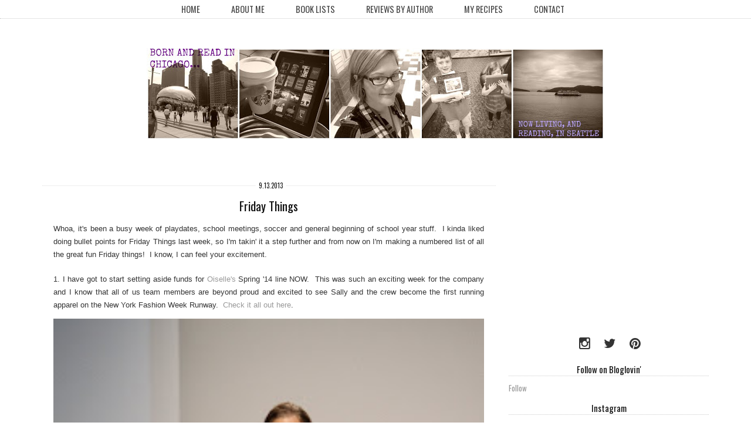

--- FILE ---
content_type: text/html; charset=UTF-8
request_url: http://www.bornandreadinchicago.com/2013/09/friday-things_13.html
body_size: 29409
content:
<!DOCTYPE html>
<html dir='ltr' xmlns='http://www.w3.org/1999/xhtml' xmlns:b='http://www.google.com/2005/gml/b' xmlns:data='http://www.google.com/2005/gml/data' xmlns:expr='http://www.google.com/2005/gml/expr'>
<head>
<link href='https://www.blogger.com/static/v1/widgets/2944754296-widget_css_bundle.css' rel='stylesheet' type='text/css'/>
<meta content='text/html; charset=UTF-8' http-equiv='Content-Type'/>
<meta content='blogger' name='generator'/>
<link href='http://www.bornandreadinchicago.com/favicon.ico' rel='icon' type='image/x-icon'/>
<link href='http://www.bornandreadinchicago.com/2013/09/friday-things_13.html' rel='canonical'/>
<link rel="alternate" type="application/atom+xml" title="Born and Read in Chicago - Atom" href="http://www.bornandreadinchicago.com/feeds/posts/default" />
<link rel="alternate" type="application/rss+xml" title="Born and Read in Chicago - RSS" href="http://www.bornandreadinchicago.com/feeds/posts/default?alt=rss" />
<link rel="service.post" type="application/atom+xml" title="Born and Read in Chicago - Atom" href="https://www.blogger.com/feeds/3195045023043575332/posts/default" />

<link rel="alternate" type="application/atom+xml" title="Born and Read in Chicago - Atom" href="http://www.bornandreadinchicago.com/feeds/3095974944689253537/comments/default" />
<!--Can't find substitution for tag [blog.ieCssRetrofitLinks]-->
<link href='https://blogger.googleusercontent.com/img/b/R29vZ2xl/AVvXsEhFPZlartynE_hSD8aPhI15u9hych45SCGBoO6IeA3hVVGHkhWkWODd6TB-NEKySFsdcdm6GCtoVpmwzjNi0yYbkJJfAjEU5pvIXEq8qhBKEPQGmBi85iB2WJKrv07orSdo01nOg0kXxhg/s400/PBN_1549-s+(2).jpg' rel='image_src'/>
<meta content='http://www.bornandreadinchicago.com/2013/09/friday-things_13.html' property='og:url'/>
<meta content='Friday Things' property='og:title'/>
<meta content='Livin&#39; the Mom Life 
bookblogger 
runner 
homecook 
Ravenclaw 
In Seattle-but my heart will always be in sweet home Chicago.' property='og:description'/>
<meta content='https://blogger.googleusercontent.com/img/b/R29vZ2xl/AVvXsEhFPZlartynE_hSD8aPhI15u9hych45SCGBoO6IeA3hVVGHkhWkWODd6TB-NEKySFsdcdm6GCtoVpmwzjNi0yYbkJJfAjEU5pvIXEq8qhBKEPQGmBi85iB2WJKrv07orSdo01nOg0kXxhg/w1200-h630-p-k-no-nu/PBN_1549-s+(2).jpg' property='og:image'/>
<title>Friday Things ~ Born and Read in Chicago</title>
<meta content='IE=EmulateIE=edge' http-equiv='X-UA-Compatible'/>
<link HREF='//maxcdn.bootstrapcdn.com/font-awesome/4.1.0/css/font-awesome.min.css' REL='stylesheet'/>
<meta CONTENT='width=device-width, initial-scale=1.0' name='viewport'/>
<!--[if lt IE 7 ]><html class="ie ie6" lang="en"> <![endif]-->
<!--[if IE 7 ]><html class="ie ie7" lang="en"> <![endif]-->
<!--[if IE 8 ]><html class="ie ie8" lang="en"> <![endif]-->
<!--[if (gte IE 9)|!(IE)]><!-->
<!--<![endif]-->
<!--[if lt IE 9]> <script src="http://html5shim.googlecode.com/svn/trunk/html5.js"></script> <![endif]-->
<script src='http://ajax.googleapis.com/ajax/libs/jquery/1.7.1/jquery.min.js' type='text/javascript'></script>
<script type='text/javascript'>
/*<![CDATA[*/
//Profile photo resize script
$(document).ready(function(){$("#Profile1 a img",$(this)).each(function(){var src=$(this).attr("src").replace(/\/s[0-9]+/g,'/s250-c');$(this).attr("src",src)})});
/*]]>*/
</script>
<link href='http://fonts.googleapis.com/css?family=Herr+Von+Muellerhoff' rel='stylesheet' type='text/css'>
</link>
<style type='text/css'>@font-face{font-family:'Oswald';font-style:normal;font-weight:400;font-display:swap;src:url(//fonts.gstatic.com/s/oswald/v57/TK3_WkUHHAIjg75cFRf3bXL8LICs1_FvsUtiZSSUhiCXABTV.woff2)format('woff2');unicode-range:U+0460-052F,U+1C80-1C8A,U+20B4,U+2DE0-2DFF,U+A640-A69F,U+FE2E-FE2F;}@font-face{font-family:'Oswald';font-style:normal;font-weight:400;font-display:swap;src:url(//fonts.gstatic.com/s/oswald/v57/TK3_WkUHHAIjg75cFRf3bXL8LICs1_FvsUJiZSSUhiCXABTV.woff2)format('woff2');unicode-range:U+0301,U+0400-045F,U+0490-0491,U+04B0-04B1,U+2116;}@font-face{font-family:'Oswald';font-style:normal;font-weight:400;font-display:swap;src:url(//fonts.gstatic.com/s/oswald/v57/TK3_WkUHHAIjg75cFRf3bXL8LICs1_FvsUliZSSUhiCXABTV.woff2)format('woff2');unicode-range:U+0102-0103,U+0110-0111,U+0128-0129,U+0168-0169,U+01A0-01A1,U+01AF-01B0,U+0300-0301,U+0303-0304,U+0308-0309,U+0323,U+0329,U+1EA0-1EF9,U+20AB;}@font-face{font-family:'Oswald';font-style:normal;font-weight:400;font-display:swap;src:url(//fonts.gstatic.com/s/oswald/v57/TK3_WkUHHAIjg75cFRf3bXL8LICs1_FvsUhiZSSUhiCXABTV.woff2)format('woff2');unicode-range:U+0100-02BA,U+02BD-02C5,U+02C7-02CC,U+02CE-02D7,U+02DD-02FF,U+0304,U+0308,U+0329,U+1D00-1DBF,U+1E00-1E9F,U+1EF2-1EFF,U+2020,U+20A0-20AB,U+20AD-20C0,U+2113,U+2C60-2C7F,U+A720-A7FF;}@font-face{font-family:'Oswald';font-style:normal;font-weight:400;font-display:swap;src:url(//fonts.gstatic.com/s/oswald/v57/TK3_WkUHHAIjg75cFRf3bXL8LICs1_FvsUZiZSSUhiCXAA.woff2)format('woff2');unicode-range:U+0000-00FF,U+0131,U+0152-0153,U+02BB-02BC,U+02C6,U+02DA,U+02DC,U+0304,U+0308,U+0329,U+2000-206F,U+20AC,U+2122,U+2191,U+2193,U+2212,U+2215,U+FEFF,U+FFFD;}</style>
<style id='page-skin-1' type='text/css'><!--
/*
-----------------------------------------------
Blogger Template Style
Name:     Lily Responsive Premade Blogger Template
Created by: creativeworkerbee
URL :
----------------------------------------------- */
/* Variable definitions
====================
<Variable name="bgcolor" description="Page Background Color"
type="color" default="#fff">
<Variable name="textcolor" description="Text Color"
type="color" default="#333">
<Variable name="blockquotecolor" description="BlockquoteText Color"
type="color" default="#333">
<Variable name="linkcolor" description="Link Color"
type="color" default="#333">
<Variable name="pagetitlecolor" description="Blog Title Color"
type="color" default="#333">
<Variable name="descriptioncolor" description="Blog Description Color"
type="color" default="#999">
<Variable name="titlecolor" description="Post Title Color"
type="color" default="#c60">
<Variable name="bordercolor" description="Border Color"
type="color" default="#ccc">
<Variable name="sidebarcolor" description="Sidebar Title Color"
type="color" default="#c60">
<Variable name="sidebartextcolor" description="Sidebar Text Color"
type="color" default="#666">
<Variable name="visitedlinkcolor" description="Visited Link Color"
type="color" default="#393939">
<Variable name="bodyfont" description="Text Font"
type="font" default="normal normal 100% Oswald, sans-serif, Georgia, Serif">
<Variable name="headerfont" description="Sidebar Title Font"
type="font"
default="normal normal 78% Oswald, sans-serif, 'Trebuchet MS',Trebuchet,Arial,Verdana,Sans-serif">
<Variable name="pagetitlefont" description="Blog Title Font"
type="font"
default="normal normal 200% Oswald, Serif">
<Variable name="descriptionfont" description="Blog Description Font"
type="font"
default="normal normal 78% Oswald,'Trebuchet MS', Trebuchet, Arial, Verdana, Sans-serif">
<Variable name="postfooterfont" description="Post Footer Font"
type="font"
default="normal normal 78% 'Trebuchet MS', Trebuchet, Arial, Verdana, Sans-serif">
<Variable name="startSide" description="Side where text starts in blog language"
type="automatic" default="left">
<Variable name="endSide" description="Side where text ends in blog language"
type="automatic" default="right">
<Variable name="body.background" description="Body Background" type="background"
color="transparent" default="$(color) none repeat scroll top left"/>
<Variable name="header.background.color" description="Header Background" type="color" default="#fff" />
*/
#navbar-iframe,  .quickedit{
display: none;
}
#b-navbar {height:0px;visibility:hidden;display:none;}
body {
background: #fff;
margin:0;padding:0;
color:#333333;
font:normal normal 100% Oswald;
font-size/* */:/**/small;
font-size: /**/small;
text-align: center;
}
body {
background:transparent none no-repeat scroll center center;
}
a {
}
a:link {
color:#999999;
text-decoration:none;
}
a:visited {
color:#393939;
text-decoration:none;
}
a:hover {
-webkit-transition: all 0.6s ease-out;
-moz-transition: all 0.6s ease-out;
-o-transition: all 0.6s ease-out;
-ms-transition: all 0.6s ease-out;
transition: all 0.6s ease-out;
opacity:0.7;
filter:alpha(opacity=30); /* For IE8 and earlier */
}
img {
max-width:100%;
height:auto;
width:auto\9; /* IE8 */
}
embed,object {
width:100%;
height:auto;
min-height:auto;
}
ul, ol {
line-height: 1.5em;
margin: 0 0 1.5em 0;
}
/* Header */
#header-wrapper {
max-width: 100%;
margin:0 auto 0 auto;
padding-bottom:0px;
text-align: center;
background:#ffffff;
}
#header {
text-align: center;
color:#333333;
padding:0 0 20px;vertical-align:center;
}
#header{float:none; width:100%; height:100%; margin:50px auto 0 auto;}
#header h1 {
font: normal normal 70px Oswald;
line-height: 1.5;
margin-bottom: 0.05em;
}
#header a {
color:#333333;
text-decoration:none;
background:#fff;
}
#header a:hover {
color:#eee;
}
#header .description {
margin:-10px 0 5px 10px;
padding:0;
letter-spacing:.2em;
line-height: 1.4em;
font: normal normal 88% Oswald;
color: #999999;
}
#header img {
margin-left: auto;
margin-right: auto;
}
#header-inner {text-align: center ;}
#header-inner {background-position: center !important; width: 100% !important;}
/* Outer-Wrapper */
#outer-wrapper {
padding: 0;
margin:0 auto;
max-width: 1160px;
text-align:left;
font: normal normal 100% Oswald;
}
#content-wrapper {
padding: 0 1% 0 1%;
max-width: 1160px;
margin:0 auto 0;
text-align:left;
font: normal normal 100% Oswald;
background:#fff;
}
#nav{
font:normal normal 100% Oswald;
font-size:110%;
width:1160px;
padding:5px 0 5px 0;
margin:0px auto;
background:#fff;border-bottom:1px dotted #ccc;
}
#nav {text-align:center !important;}
#nav{clear:both;width:100%}
#nav li{
padding:10px 25px 0 0;
width:150px;
margin:0 ;
}
#nav li {display:inline !important; float:none !important;}
#nav li  a {
color: #444;
text-decoration: none;
text-transform: uppercase;
margin:0 0 0 15px;}
#nav li  a:hover {
color: #fff;
text-decoration: none;
text-transform: uppercase;
margin-right:0px;
background:#000;
}
#nav li:before {
content: "  ";padding-right:10px;
}
#nav li:first-child:before {
content: none;
}
#content {
margin-top:0px;
clear:both;
display:block;
}
#main-wrapper {
width:68%;
padding: 0 0 0;
display:inline;
float: left;
word-wrap: break-word;
overflow: hidden;  margin-top:0px;
}
#sidebar{padding:0;margin:0;}
#sidebar-wrapper {
width:30%;
padding: 0;
margin:35px 0 0 0;
float:right;
display: block;
text-align:left;
word-wrap: break-word;
overflow: hidden;
}
.clear {
clear:both;
}
/*------------------------------------------------------
Footer Credit
------------------------------------------------------*/
.credit {
background: #fff;
padding:50px;
border:1px solid #eeeeee;
border-radius:6px;
}
.blox {
width: 100%;
margin: 0 auto;
}
.credit .blox {
padding: 40px 0;
font-size: 14px;
color: #aaa;
}
/* -- Credit -- */
.credit .social-networks {
text-align: center;
float: none;
margin-bottom: 20px;
}
.credit .social-networks li {
float: none;
margin: 0 10px;
display: inline-block;
}
.credit .social-networks li a {
display: inline-block;
}
/* -- Credit -- */
.credit .mini-nav {
margin-bottom: 20px;
text-align: center;
}
.credit .mini-nav li {
display: inline-block;
margin: 0 20px;
}
.credit .mini-nav li a {
letter-spacing: 3px;
font-size: 12px;
text-transform: uppercase;
text-decoration: none;
}
/* Headings */
h1,h2,h3,h4,h5,h6{
margin:0 0 0 0;
padding:0 0 0 0;
border:none;
color:#333333;
}
h2 {
margin:0.5em 0 0.75em;
font:normal normal 100% Oswald;
font-size:160%;
line-height: 1.4em;
letter-spacing:0;
color:#333333;
}
h3 {
margin:0 0 .75em;
font:normal normal 100% Oswald;
font-size:160%;
line-height: 1.4em;
letter-spacing:0;
color:#333333;
}
h3 a:hover{color:#ffffff;background:#000000}
/* Posts */
.post {
background:#fff;
margin:0 0 1.5em;
padding:1.5em;
border-top: 1px dotted #dddddd;
}
.post h1, .post h2, .post h3, .post h4, .post h5 {
border-bottom: medium none !important;
font-family: Oswald, sans-serif;Georgia,"Times New Roman",Times,serif;
font-weight: normal !important;
margin: 0 !important;
padding:0px;
color:#333333;
}
.post-body {
text-align:justify;
margin:.05em 0 .05em;
line-height:1.6em;
}
.post-body blockquote {
font-family: Georgia,"Times New Roman",Times,serif;
font-size:135%;
font-weight:normal;
line-height:1.2em;
margin-top: 10px;
margin-bottom: 10px;
margin-left: 50px;
padding-left: 15px;
border-left: 3px solid #000000;
color:#333333;
}
.post-body pre {
overflow:auto;
}
.post-body h1,
.post-body h2,
.post-body h3,
.post-body h4,
.post-body h5,
.post-body h6 {
margin-bottom: 0px;
font-size: 34px;
line-height: 1.2em;
}
.post-body h2 {
font-size: 28px;
}
.post-body h3 {
font-size: 24px;
line-height: 1.4em;
}
.post-body h4 {
font-size: 18px;
line-height: 1.6em;
}
.post-body h5 {
font-size: 12px;
line-height: 1.8em;
}
.post-body h6 {
font-size: 10px;
line-height: 1.8em;
}
h3.post-title {
padding:0 0 0 0;margin:0 0 0 0;text-align:center;color:#111111;
}
.post-body ul,
.post-body ol {
list-style-type: square;
margin: 10px 20px 20px 20px;
}
.post-body ol {
list-style-type: decimal;
}
.post-footer {
margin:10px;
color:#111111;
letter-spacing:0;
font: normal normal 100% Georgia, Utopia, 'Palatino Linotype', Palatino, serif;
line-height: 1.4em;
}
.post-labels {
display:inline;
background:no-repeat scroll left center transparent;
padding-left: 16px;display:inline;
}
.post-footer {
margin: 20px -2px 0;
padding: 5px 10px;
color: #666666;
background-color: #eeeeee;
border-bottom: 1px solid #eeeeee;
line-height: 1.6;
font-size: 90%;
}
.post-comment-link {
padding-left: 16px;display:inline;
}
.post-timestamp {
padding-left: 16px;display:inline;
}
.post-author {
padding-left: 22px;
}
.comment-link {
margin-left:.6em;
}
.post-footer a:hover {
}
.post-timestamp .fa-calendar,
.post-comment-link .fa-comment,
.post-label .fa-tag {margin-right:4px;}
.post-timestamp {padding: 0 15px 0 0;display:inline-block;}
.post-comment-link {padding: 0 15px 0 0;display:inline-block;}
.post-label {padding: 0 15px 0 0;display:inline-block;}
.post-body img, table.tr-caption-container {
padding:0 0 5px 0;
margin-left:auto;margin-right:auto;
max-width:100% !important;height:auto !important;
}
.tr-caption-container img {
border: none;
padding:0;
width:100% !important;height:auto !important;
}
.post blockquote {
margin:1em 20px;
font-style:italic;
color:#333333;
}
.post blockquote p {
margin:.75em 0;
}
/* Comments */
.comment-header{
-moz-background-inline-policy:continuous;
border:1px solid #cccccc;
font-weight:bold;
margin-right:20px;
padding:0 5px 5px 10px;
}
.avatar-image-container{
height:45px;
left:0;
width:45px;
}
.comment-content{
margin-bottom:20px;
margin-left:0;
margin-right:20px;
padding:0 5px 5px 10px;
}
.comments .comment-block {
margin-left:36px;
background:#fff;
padding-bottom:30px;
margin-top: -10px;
}
.comments .comments-content .datetime {
float: right;
font-size: 11px;
}
#comments h4 {
margin:1em 0;
font-weight: bold;
line-height: 1.4em;
text-transform:uppercase;
letter-spacing:.2em;
color: #111111;
}
#comments-block {
margin:1em 0 1.5em;
line-height:1.6em;
}
#comments-block .comment-author {
margin:.5em 0;
}
#comments-block .comment-body {
margin:.25em 0 0;
}
#comments-block .comment-footer {
margin:-.25em 0 2em;
line-height: 1.4em;
text-transform:uppercase;
letter-spacing:.1em;
background:#fff;
}
#comments-block .comment-body p {
margin:0 0 .75em;
}
.deleted-comment {
font-style:italic;
color:gray;
}
.comment-block {
background:#FFFFFF; /* Background Color */
border: 1px solid #f1f1f1; /* Border style */
margin-bottom:20px;
-webkit-box-shadow: 0 1px 2px rgba(0, 0, 0, .4);
-moz-box-shadow: 0 1px 2px rgba(0, 0, 0, .4);
box-shadow: 0 1px 2px rgba(0, 0, 0, .4);
-moz-border-radius: 10px;
-webkit-border-radius: 10px;
border-radius: 10px;
}
.comments .comment-thread.inline-thread {
background-color: #FAFAFA; /* Background color behind the replies */
border-left: 4px dotted #E6E6E6; /* Border on the left side of replies */
}
.comment-content {
padding:2px 10px 10px 10px;
color:#444444; /* Font Color in Comments */
}
.datetime a {
font-style:italic;
font-size:9px;
margin-left: 2px;
}
.comments .comments-content .user a{
color:#000000; /* Author's name color */
font-size: 12px; /* Author's name size */
padding-left: 10px;
font-weight:bold;
text-decoration:none;
}
.comments .comment .comment-actions a,.comments .comment .continue a{
display:inline-block;
margin:0 0 10px 10px;
padding:0 15px;
color:#B4B4B7;
text-align:center;
text-decoration:none;
background:#f8f8f8;
border:1px solid #C2C2C5;
border-radius:4px;
height:20px;
line-height:20px;
font-weight:normal;
cursor:pointer;
}
.comments .continue {
border-top: 0px solid #000;
}
.comments .comments-content .icon.blog-author {
background-image: none;
margin-left: -10px;
}
.comments .avatar-image-container{
margin: 0px 0px 0px 0px;
padding: 0px 0px 0px 0px;
width: 40px;
max-height: 40px;
border: 1px solid #F2F2F2;
padding: 1px;
}
.comments .avatar-image-container img{
margin: 0px 0px 0px 0px;
padding: 0px 0px 0px 0px;
max-width: 40px;
height: 40px;
}
#blog-pager-newer-link {
float: left;
background:#fff;
color:#000;
}
#blog-pager-older-link {
float: right;
background:#fff;
color:#000;
}
#blog-pager {
text-align: center;
}
.feed-links {
clear: both;
line-height: 2.5em;
}
/* Sidebar Content */
.sidebar {
color: #666666;
line-height: 1.5em;
}
.sidebar ul {
font-size: 12px;
list-style:none;
margin:0 0 0 0;
padding:0 0 0 0;
}
.sidebar li {
margin:0;
line-height:1.5em;
float: left;
padding-bottom: 10px;
padding-top:0;
width: 100%;
}
.sidebar ul li {
display: inline-block;
padding-left: 20px;
}
.sidebar ul li a:hover {
color: #fffff;
}
.main .widget {
margin:0 0 1.5em;
padding:0 0 1.5em;
}
.sidebar .widget {
margin:0.5em 0 0.5em;
padding:0 0 0.5em;
}
.Image img{
display: block;
margin-left: auto;
margin-right: auto;
}
.sidebar .widget .item-title a:hover{color:#fff;background:#000}
.sidebar .widget .archivedate a:hover{color:#fff;background:#000}
.BlogArchive #ArchiveList ul.posts li {
padding-left:0;text-align:left;
}
.BlogArchive #ArchiveList ul li {
text-indent: 0px;text-align:left;
padding-left:-10px;
}
.sidebar .widget h2{
text-align: center;
background:transparent;color:#111;font-size:15px;border-bottom:1px dotted #ccc;
}
.main .Blog {
border-bottom-width: 0;
}
/* Profile  */
.private-image {position:relative; top: 0;text-align:center;margin:30px auto 0 auto;width:%95;}
.private-image img{display:block; margin:0px auto 0px auto;min-width:200px !important;min-height: auto !important;
max-width:200px;width:200px;height:auto;}
.private-image h3 {font-size: 18px; line-height: 22px;margin:0 0 0 0;display:inline;}
@media handheld and (max-width: 1200px), screen and (max-device-width: 1200px), screen and (max-width: 1200px)  {
.private-image h3 {font-size: 18px; line-height: 22px;margin:3px 0 0 -25px;}
}
@media handheld and (max-width:1199px), screen and (max-device-width: 1199px), screen and (max-width:1199px)  {
.private-image h3 {font-size: 18px; line-height: 22px;margin:3px 0 0 -25px;}
.private-image img {display:block; margin:0px auto 0px auto;}
}
.private-image h3{font-size: 18px; line-height: 22px;margin:3px 0 0 -25px;}
@media handheld and (max-width: 767px), screen and (max-device-width: 767px), screen and (max-width: 767px)  {
.private-image h3 {font-size: 18px; line-height: 34px;}
.private-image {text-align: center;}
.private-image img{margin:0px auto 0px auto;}
}
.img-circle {
border-radius:50% 50% 50% 50%;
}
img {
max-width: 100%;
height: auto;
vertical-align: baseline;
border: 0px none;
}
/* Search  */
#search-box {
position: relative;
width: 100%;
margin: 0;
}
#search-form
{
height: 30px;
border: 1px solid #999;
-webkit-border-radius: 5px;
-moz-border-radius: 5px;
border-radius: 5px;
background-color: #fff;
overflow: hidden;
}
#search-text
{
font-size: 14px;
color: #ddd;
border-width: 0;
background: transparent;
}
#search-box input[type="text"]
{
width: 90%;
padding: 11px 0 12px 1em;
color: #333;
outline: none;
}
#search-button {
position: absolute;
top: 0;
right: 0;
height: 30px;
width: 30px;
font-size: 14px;
color: #fff;
text-align: center;
line-height: 42px;
border-width: 0;
background: transparent url(https://blogger.googleusercontent.com/img/b/R29vZ2xl/AVvXsEhFTGvhHuHIzWf1JiAx_nldROYWZ-fcDzXo0kzZhZaoLNmkolwNWa9hAcDzq5sC6j2SDjQcb5m70bHuemFrjXoXB68_u-EZR4F5GL-oXLHpYr9R0UFXZgCgfmz16Szta2ZE2viS-hmW56-t/h120/ico-search.png) no-repeat center center;
-webkit-border-radius: 0px 5px 5px 0px;
-moz-border-radius: 0px 5px 5px 0px;
border-radius: 0px 5px 5px 0px;
cursor: pointer;
}
#wrapper-middle img {
background: url("https://blogger.googleusercontent.com/img/b/R29vZ2xl/AVvXsEhAd8kiPqG9EqOnrGtQvF8io_Dnd6rYFxkoOu8FVfNU6AOkN89NB5kM-UoCIbh4hGBiofHwYBl0WFH7bljA-Gky-yN21VyyzO3oLlo4LseaUudHrXGjVgdToNwJZhjRSGfGtkgGxUPU76Vb/s0/3.png") repeat scroll 0 0    transparent;
float: left;
padding: 5px;
}
#wrapper-middle img:hover{
background:transparent;
}
/* Responsive CSS */
@media handheld and (max-width: 768px), screen and (max-device-width: 768px), screen and (max-width: 1024px)  {
sidebar-wrapper:{width:98%;padding: 0;}
}
@media handheld and (max-width: 480px), screen and (max-device-width: 480px), screen and (max-width: 767px)  {
html{overflow-y:scroll; font-size:100%;font-family:Arial,Helvetica,sans-serif; line-height:1.5; color:#929291}
body{min-height:100%; background:#ffffff transparent none no-repeat scroll center center; repeat; float:left; width:100%; font-size:.8em;}
#header{float:none;  text-align: center; width:420px; height:100px; margin:30px auto 0 auto}
#header a{display:block;width:420px; height:100px; }
#header2,#nav{clear:both;width:100%}
#nav ul{width:100%; text-align:center; margin-bottom:10px:}
#nav ul li a{padding:.2em .5em .75em; color:black;}
#nav ul li a:hover, #nav ul li.active a{color:#000:background:#000;}
#main-wrapper{width:92%; padding:6% 4% 0% 4%}
#sidebar-wrapper {clear:both; width:98%;padding: 0;}
#footer-wrapper{border:none; clear:both; width:94%;   padding: 1%;}
#footer-1, #footer-2, #footer-3{clear:both; width:100%;}
.tr-caption-container img {
display:block !important;
}
}
@media handheld and (max-width: 479px), screen and (max-device-width: 479px), screen and (max-width: 479px)  {
html{overflow-y:scroll;font-size:100%; font-family:Arial,Helvetica,sans-serif; line-height:1.5; background:#ffffff; /*background:#f00; */color:#929291}
body{min-height:100%; background:#ffffff transparent none no-repeat scroll center center; repeat; float:left; width:100%; font-size:.8em; float:left; width:100%; font-size:.8em}
#header{float:none; width:320px; height:100px; margin:30px auto 0 auto}
#header a{display:block; width:320px; height100px;}
#header h1{font-size:40px;}
#header2, #nav{clear:both;width:100%;}
#nav ul{width:100%; text-align:center; margin-bottom:10px;}
#nav ul li{float:none; display:block;}
#nav ul li a{float:left; width:93%; padding:.2em .5em ; color:black;}
#nav ul li a:hover, #header_inner nav ul li.active a{color:#000;background:#000;}
#main-wrapper{width:92%; padding:8% 4% 0% 4%}
#sidebar-wrapper{clear:both; width:98%;padding: 0;}
#footer-wrapper{border:none; clear:both; width:94%;   padding: 1%;}
#footer-1, #footer-2, #footer-3{clear:both; width:100%;}
#nav li:before {
content: none;}
.tr-caption-container img {
display:block !important;
}
}
.comments .comment-block {
background: #ffffff;
color: #555;
box-shadow: 0 2px 2px #EEEEEE;
position: relative;
margin-top: 10px;
margin-left: 60px;
padding: 10px;
border: 1px solid #EEEEEE !important;
border-radius:10px;
font: 1.190em/1.2 Cambria,Georgia,sans-serif;
}
.comment-thread li .comment-block:before {
position: absolute;
display: block;
left: -26px;
color: #EEEEEE;
content: "\25C4";
font-size: 30px;
}
.comments .avatar-image-container {
width: 48px;
height: 3248px;
max-height: 48px;
margin:0px 0px 0 -2px;
padding: 0px;
border: 2px solid #EEEEEE;
border-radius:48px;
}
.comments .avatar-image-container img {
overflow:hidden;
width: 48px;
height: 48px;
max-width: 48px;
border:0 !important;
border-radius:48px;
}
.comments .comment-thread.inline-thread {
background: none;
}
.comments .continue {
border-top: 0px solid transparent;
}
.comments .comments-content .datetime {
float: right;
font-size: 11px;
}
.comments .comments-content .user a{
font-size: 15px;
color: #000000;
}
.comments .comments-content .datetime a:hover{
color: #777;
text-decoration: none;
}
.comments .comments-content .comment:first-child {
padding-top: 0px;
}
.comments .comments-content .comment {
margin-bottom: 0px;
padding-bottom: 0px;
}
.comments .continue a {
padding: 0px;
}
.comments .comments-content .icon.blog-author {
background-image: none;
}
/* EMAIL SUBSCRIPTION */
}.hl-email{
width:100%;
padding:10px 0 0 0px;
font-family: Georgia,"Times New Roman",Times,serif;
float:left;
font-size:1.4em;
font-weight:400;
margin:0 0 10px ;
color:#000;
}
.hl-emailsubmit{
background:#393939;
cursor:pointer;
color:#fff;
border:none;
padding:3px;
margin-left:2px;
text-shadow:0 -1px 1px rgba(0,0,0,0.25);
-moz-border-radius:6px;
-webkit-border-radius:6px;
border-radius:6px;
font:12px sans-serif;
}
.hl-emailsubmit:hover{
background:#f9f9f9;
color:#888888;
}
.textarea{
padding:2px;
margin:6px 2px 6px 2px;
background:#f9f9f9;
border:1px solid #ccc;
resize:none;
box-shadow:inset 1px 1px 1px rgba(0,0,0,0.1);
-moz-box-shadow:inset 1px 1px 1px rgba(0,0,0,0.1);
-webkit-box-shadow:inset 1px 1px 1px rgba(0,0,0,0.1); font-size:13px;
width:75%;
color:#333333;}/* ================================================
BUTTONS BASIC
/* ================================================ */
a.btn,
.btn a {
background-repeat: no-repeat;
background-position: center center;
text-decoration: none;
text-indent: -900em;
line-height: 100%;
white-space: nowrap;
display: inline-block;
position: relative;
vertical-align: middle;
-webkit-box-shadow: inset 0px 2px 5px 0px rgba(0, 0, 0, 0.4), 0px 1px 1px 0px rgba(255, 255, 255, 0.4);
-moz-box-shadow: inset 0px 2px 5px 0px rgba(0, 0, 0, 0.4), 0px 1px 1px 0px rgba(255, 255, 255, 0.4);
box-shadow: inset 0px 2px 5px 0px rgba(0, 0, 0, 0.4), 0px 1px 1px 0px rgba(255, 255, 255, 0.4);
}
/* for IE */
*:first-child+html a.btn,
*:first-child+html .btn a,
*:first-child+html a.btn,
*:first-child+html .btn a {
text-indent: 0;
line-height: 0;
font-size: 0;
overflow: hidden;
}
/* ================================================
DIMENSIONS
/* ================================================ */
a.btn.s				{width: 35px;	height: 35px;	background-size: 100%;}
/* ================================================
BORDER RADIUS
/* ================================================ */
a.btn.circle	{
position: relative;
-moz-border-radius: 50%;
-webkit-border-radius: 50%;
-khtml-border-radius: 50%;
border-radius: 50%;
}
/* ================================================
STOCK SHARE ICONS & COLORS
/* ================================================ */
a.btn.plus				{background-image: url(https://blogger.googleusercontent.com/img/b/R29vZ2xl/AVvXsEiwyTWOl-Lku9jg6lXJLFftHbc-s8tFu6pESD9v0j1YnWpVHx3u24oTQ3Ew23QqXH_iQWgogHQ97WtJCxpGqY_Ma9Dpnf0-c6e881GWxT7TNvJ9weXjvG4A4jT8R92VbD1mDhjGuTiDn8Bx/s1600/plus.png);	       background-color: #d84937;} /* Google Plus */
a.btn.twitter			{background-image: url(https://blogger.googleusercontent.com/img/b/R29vZ2xl/AVvXsEjGGFGxpqZG5OpFIjIHsGO1RKHUERB8D04Vgdgim654jcWm4uQQ3pIRDg7zrjhP8hwP6jZCqzC_uAhXA2DwkYMUkO-HRvOY4NypatnuwtN8xqBmA3LoRbsHT2YtJYgzJ_lV38AnU7Z-8sgO/s1600/twitter.png);      background-color: #3ebef2;} /* Twitter */
a.btn.facebook			{background-image: url(https://blogger.googleusercontent.com/img/b/R29vZ2xl/AVvXsEj-z1GSpYG_sinht9iOknnngYDxDsqRI4KZdvrrik7WOjxpZMJL23WbVGwqKOCzmYTyTPJR2S9PSQ4hRmE1CP-K1JTPzZ1MdiTQzfKCZbigyiI9A3zKU6V-sMn1AzBW_wAiupuQvg570_VP/s1600/facebook.png);     background-color: #4979bb;} /* Facebook */
a.btn.pinterest		    {background-image: url(https://blogger.googleusercontent.com/img/b/R29vZ2xl/AVvXsEgaXbK1VMLZqMiCqirPJyM1KEkru-gOAyC13ZWdI_ZTwxl2nT09-sObVCy7bTSe3ONlrYi4Detp5e416vxVbOjH2xDs9DXOyzI2LCSObZIgi87oSCBgTKZYO9nhzOMKzRkznKMpMPgWuIx7/s1600/pinterest.png);		background-color: #ce1d25;} /* Pinterest */
a.btn.blogger			{background-image: url(https://dl.dropbox.com/s/l3j6l315lqvnm2u/blogger.png);		background-color: #f38438;} /* Blogger */
a.btn.instagram			{background-image: url(https://blogger.googleusercontent.com/img/b/R29vZ2xl/AVvXsEhbfSKn_G5V0hxpqpG7BVLhOBDC5UOlDoz0xzHiWgWLsRqLGgD2rUg-pZu_jeOTNwTaxRsGHhyphenhyphen-AdIOqC_cXkEJSCsl2NOlu0bZ2L6fT4B83x2bOlfneF2Txn1mFl2D01-JTmtZD_7J5JHW/s1600/instagram.png);	background-color: #f38438;} /* Instagram*/
a.btn.bloglovin				{background-image: url(https://blogger.googleusercontent.com/img/b/R29vZ2xl/AVvXsEhqCurah5-Y_DDeysjYLNnJ3KSiqHGAUBVYECudqfxCR3vkNtHWZqbtD3KjhWV61c__sZ9HIDDI9rp9gPUVIA1NKCCt90KZ4L4QKLZzfZlZthyzvIZeN_IQjBJ-f7APs9x0upp0yapCYGod/s1600/bloglovin.png);			background-color: #fa8c17;} /*Bloglovein */
a.btn.rss				{background-image: url(btns/rss.png);			background-color: #fa8c17;} /* RSS */
a.btn.bebo				{background-image: url(btns/bebo.png);			background-color: #d53838;} /* Bebo */
a.btn.dA				{background-image: url(btns/dA.png);			background-color: #52795d;} /* deviantArt */
a.btn.digg				{background-image: url(btns/digg.png);			background-color: #28699e;} /* Digg */
a.btn.dribble			{background-image: url(btns/dribble.png);		background-color: #ef729a;} /* Dribble */
a.btn.flickr			{background-image: url(btns/flickr.png);		background-color: #ececec;} /* Flickr */
a.btn.lastfm			{background-image: url(btns/lastfm.png);		background-color: #e23430;} /* Last FM */
a.btn.yahoo			    {background-image: url(btns/yahoo.png);			background-color: #752c95;} /* Yahoo */
a.btn.vimeo			    {background-image: url(btns/vimeo.png);			background-color: #4797c7;} /* Vimeo */
a.btn.linkedin 		    {background-image: url(btns/linkedin.png);		background-color: #408bb5;} /* LinkedIn */
a.btn.skype			    {background-image: url(btns/skype.png);			background-color: #7ad5f8;} /* Skype */
a.btn.myspace			{background-image: url(btns/myspace.png);		background-color: #11549a;} /* MySpace */
a.btn.wordpress		    {background-image: url(btns/wordpress.png);		background-color: #373636;} /* Wordpress */
a.btn.tumblr			{background-image: url(btns/tumblr.png);		background-color: #617085;} /* Tumblr */
a.btn.stumbleupon	    {background-image: url(btns/stumbleupon.png);	background-color: #f65e46;} /* Stumbleupon */
a.btn.youtube			{background-image: url(btns/youtube.png);		background-color: #e2e2e2;} /* Youtube */
/* ================================================
COLORS
/* ================================================ */
a.btn.dark 				{background-color: #393939;} /* Dark */
/* ================================================
ANIMATIONS AND TRANSITIONS
/* ================================================ */
a.btn:hover, li:hover .btn, li:hover .btn {
-webkit-transition: all 200ms linear;
-moz-transition: all 200ms linear;
-o-transition: all 200ms linear;
-ms-transition: all 200ms linear;
transition: all 200ms linear;
}
a.btn.dark:hover, li:hover .btn.dark { background-color: #E691A6; } /* Dark Hover */
h2.date-header {
margin:.5em 0 .5em;
}
h2.date-header {
text-align:center;
padding-left:15px;
padding-right:10px;
padding-top:4px;
padding-bottom:8px;
top:25px;
left:50%;
margin-left:-137px;
position:relative;
z-index:2000;
background-color:transparent;
background-repeat:no-repeat;
width:250px;
height:25px;border-radius:50%;
}
.date-header span {
background-color:#fff;
color:#111111;
padding:0 5px 0 5px;
margin:0;
font-family: Oswald, 'Pathway Gothic One', serif;
font-size:11px;
}
.post-footer {
text-align:left;
border-top-style:none;
border-bottom:0px solid #ccc;
border-top:1px solid #c0c0c0;
background-repeat:no-repeat;
background-position:bottom center;
font-family: 'Pathway Gothic One', sans-serif;
background-color:transparent;
}
.post-footer {
text-align:left;
border-top-style:none;
border-bottom:0px solid #ccc;
border-top:0px solid #c0c0c0;
background-repeat:no-repeat;
background-position:bottom center;
font-family: 'Pathway Gothic One', sans-serif;
background-color:transparent;
}
.status-msg-border{border:none !important;}
.status-msg-bg{background-color:#dedede !important;}
.status-msg-wrap{padding-top:20px !important;}
.status-msg-body{font-size:16px}
.separator a {margin: 0 !important;}
#mobnav
{
display:none;
}
#normalnav
{
display:none;
}
@media screen and (max-width : 800px)
{
#mobnav {display:block;background:#ddd;}
#PageList9_select {width: 100%;}
select
{width: 14em;
margin: 0 0 1em;
text-indent: 1em;
line-height: 2em;background:#f2f2f2;
text-transform: uppercase;}
select *    {width: 14em;
padding: 0 0 1em;
text-indent: 0;
line-height: 2em;text-transform: uppercase;}
#nav {display:none}
}
.pinit-wrapper img{width:46px;height:46px;float:left;}
/*****************************************
Social Links
******************************************/
.social-widget  {overflow: hidden; margin-top:5px;  text-align: center; line-height: 35px;}
.social-widget ul {overflow: hidden;line-height: 35px;text-align:center;}
.social-widget ul li {display: inline  !important;float:none  !important;padding-left:3px !important;}
.social-widget ul li a {background:#fff;margin: 1px; display:inline-block; font-size: 22px; cursor: pointer; width: 35px; height: 35px; line-height:35px; border-radius: 50%; text-align: center; position: relative; z-index: 1; color:#333; }
.social-widget a span.social-widget-label {display:none;}
/*****************************************
Post Share Buttons
******************************************/
.post-share{overflow: hidden; margin-top: 5px;  text-align: center; line-height: 35px;}
.post-share span {display: block; float: left; }
.post-share-icon { background:#fff;display: inline-block; font-size: 24px; cursor: pointer; margin: 1px; width: 45px; height: 45px; line-height:45px; border-radius: 50%; text-align: center; position: relative; z-index: 1; color:#333;}
.post-share-icon:after {pointer-events: none; position: absolute; width: 100%; height: 100%; border-radius:0%; content: ''; -webkit-box-sizing: content-box;  -moz-box-sizing: content-box; box-sizing: content-box; top: 0; left: 0; padding: 0; box-shadow: 0 0 0 1px #333; -webkit-transition: -webkit-transform 0.2s, opacity 0.2s;-webkit-transform: scale(.9); -moz-transition: -moz-transform 0.2s, opacity 0.2s; -moz-transform: scale(.7); -ms-transform: scale(.7); transition: transform 0.2s, opacity 0.2s; transform: scale(.7); opacity: 75;}
.post-share-icon:hover:after {-webkit-transform: scale(1); -moz-transform: scale(1); -ms-transform: scale(1); transform: scale(1); opacity: 1;}
.quickedit{display:none}

--></style>
<style type='text/css'>
.post-comment-link {display:none;}
</style>
<link href='https://www.blogger.com/dyn-css/authorization.css?targetBlogID=3195045023043575332&amp;zx=0b99b47f-1812-4f58-9945-c683d9dc7bef' media='none' onload='if(media!=&#39;all&#39;)media=&#39;all&#39;' rel='stylesheet'/><noscript><link href='https://www.blogger.com/dyn-css/authorization.css?targetBlogID=3195045023043575332&amp;zx=0b99b47f-1812-4f58-9945-c683d9dc7bef' rel='stylesheet'/></noscript>
<meta name='google-adsense-platform-account' content='ca-host-pub-1556223355139109'/>
<meta name='google-adsense-platform-domain' content='blogspot.com'/>

<!-- data-ad-client=ca-pub-3915766860882879 -->

</head>
<body>
<div id='header-wrapper'>
<div class='no-items section' id='pagesmenuwidget1'></div>
<!-- Pages -->
<div class='section' id='pagesmenuwidget'><div class='widget PageList' data-version='1' id='PageList9'>
<div class='widget-content'>
<div id='mobnav'>
<select id='PageList9_select'>
<option value='http://www.bornandreadinchicago.com/'>Home</option>
<option value='http://www.bornandreadinchicago.com/p/gettin-to-know-me.html'>About Me</option>
<option value='http://www.bornandreadinchicago.com/p/book-lists.html'>Book Lists</option>
<option value='http://www.bornandreadinchicago.com/p/reviews-by-author_4.html'>Reviews by Author</option>
<option value='http://www.bornandreadinchicago.com/p/my-recipes.html'>My Recipes</option>
<option value='http://www.bornandreadinchicago.com/p/contact.html'>Contact</option>
<span class='pagelist-arrow'>&#9660;</span>
</select>
</div>
<div id='nav'>
<li><a href='http://www.bornandreadinchicago.com/'>Home</a></li>
<li><a href='http://www.bornandreadinchicago.com/p/gettin-to-know-me.html'>About Me</a></li>
<li><a href='http://www.bornandreadinchicago.com/p/book-lists.html'>Book Lists</a></li>
<li><a href='http://www.bornandreadinchicago.com/p/reviews-by-author_4.html'>Reviews by Author</a></li>
<li><a href='http://www.bornandreadinchicago.com/p/my-recipes.html'>My Recipes</a></li>
<li><a href='http://www.bornandreadinchicago.com/p/contact.html'>Contact</a></li>
</div>
<div class='clear'></div>
</div>
</div></div>
<!-- /Pages -->
<div class='header section' id='header'><div class='widget Header' data-version='1' id='Header1'>
<div id='header-inner'>
<a href='http://www.bornandreadinchicago.com/' style='display: block'>
<img alt='Born and Read in Chicago' height='156px; ' id='Header1_headerimg' src='https://blogger.googleusercontent.com/img/b/R29vZ2xl/AVvXsEjs3B5hQbzEfr2pA37mPMdI90zhJngdEd5C3xkY7lHgJ-cG-HsTtbdz2bHEGfGSg_9KyMQuUYpWrD3iyKaMA-xvRIS7u4EsNntmg-DgpOvaevWkjKSjlSI76SIDpxYR3Ys4t2wp4KDawxk/s821-r/born+and+read+sepia+with+words+%25281%2529.jpg' style='display: block' width='780px; '/>
</a>
</div>
</div></div>
<div style='clear:both;'></div>
</div>
<!-- end header-wrapper -->
<div id='outer-wrapper'><div id='wrap2'>
<!-- skip links for text browsers -->
<span id='skiplinks' style='display:none;'>
<a href='#main'>skip to main </a> |
      <a href='#sidebar'>skip to sidebar</a>
</span>
<div id='content-wrapper'>
<div id='content'>
<div id='main-wrapper'>
<div class='main section' id='main'><div class='widget Blog' data-version='1' id='Blog1'>
<div class='blog-posts hfeed'>
<script type='text/javascript'> var postDate=""; </script>
<!--Can't find substitution for tag [defaultAdStart]-->

        
          <div class="date-outer">

      
        
<h2 class='date-header'><span>9.13.2013</span></h2>
<script type='text/javascript'> postDate = "9.13.2013"; </script>

          <div class="date-posts">
       
       
        <div class='post-outer'>
<div class='post hentry'>
<a name='3095974944689253537'></a>
<h3 class='post-title entry-title'>
Friday Things
</h3>
<div class='post-header'>
<div class='post-header-line-1'>
</div>
</div>
<div class='post-body entry-content'>
<p><span style="font-family: Verdana, sans-serif;">Whoa, it's been a busy week of playdates, school meetings, soccer and general beginning of school year stuff. &nbsp;I kinda liked doing bullet points for Friday Things last week, so I'm takin' it a step further and from now on I'm making a numbered list of all the great fun Friday things! &nbsp;I know, I can feel your excitement.</span><br />
<br /><span style="font-family: Verdana, sans-serif;"></span>
<span style="font-family: Verdana, sans-serif;">1. I have got to start setting aside funds for <a href="http://www.oiselle.com/" target="_blank">Oiselle's </a>Spring '14 line NOW. &nbsp;This was such an exciting week for the company and I know that all of us team members are beyond proud and excited to see Sally and the crew become the first running apparel on the New York Fashion Week Runway. &nbsp;</span><a href="http://nolchafashionweek.dphoto.com/#/album/8d5f8m" style="font-family: Verdana, sans-serif;" target="_blank">Check it all out here</a><span style="font-family: Verdana, sans-serif;">. &nbsp;</span><br />
<table align="center" cellpadding="0" cellspacing="0" class="tr-caption-container" style="font-family: Verdana, sans-serif; margin-left: auto; margin-right: auto; text-align: center;"><tbody>
<tr><td><a href="https://blogger.googleusercontent.com/img/b/R29vZ2xl/AVvXsEhFPZlartynE_hSD8aPhI15u9hych45SCGBoO6IeA3hVVGHkhWkWODd6TB-NEKySFsdcdm6GCtoVpmwzjNi0yYbkJJfAjEU5pvIXEq8qhBKEPQGmBi85iB2WJKrv07orSdo01nOg0kXxhg/s1600/PBN_1549-s+(2).jpg" imageanchor="1" style="margin-left: auto; margin-right: auto;"><img border="0" height="400" src="https://blogger.googleusercontent.com/img/b/R29vZ2xl/AVvXsEhFPZlartynE_hSD8aPhI15u9hych45SCGBoO6IeA3hVVGHkhWkWODd6TB-NEKySFsdcdm6GCtoVpmwzjNi0yYbkJJfAjEU5pvIXEq8qhBKEPQGmBi85iB2WJKrv07orSdo01nOg0kXxhg/s400/PBN_1549-s+(2).jpg" width="266" /></a></td></tr>
<tr><td class="tr-caption">And I think this is everyone's fave pic from the link above - <a href="http://www.oiselle.com/athletes/lauren-fleshman" target="_blank">Lauren's </a>ABS! Yeah, her baby was born in JUNE.<br />
<br />
<div style="text-align: left;">
<span style="font-size: small;">I was pretty stoked to be one of the first Seattlites to give them all a round of hugs today, as I was stopping by the office! &nbsp;Thanks JJ for being the social media expert you are, and finding a moment (where my daughter stopped talking) to take a picture of us.</span></div>
<div style="text-align: left;">
<span style="font-size: small;"><br /></span></div>
<div style="text-align: center;">
<img height="400" src="http://distilleryimage8.s3.amazonaws.com/98140bde1ca411e3aad522000aeb0df6_7.jpg" width="400" /></div>
</td></tr>
</tbody></table>
<span style="font-family: Verdana, sans-serif;">Love my feather <a href="http://www.oiselle.com/shop/accessories-35/runfinity-scarf-feather-burnout" target="_blank">runfinity scarf</a>, btw. So cozy and goes with EVERYTHING. &nbsp;C'mon fall!</span><br />
<span style="font-family: Verdana, sans-serif;"><br /></span>
<span style="font-family: Verdana, sans-serif;">2. <a href="http://www.sciencefriday.com/video/08/05/2011/where-s-the-octopus.html" target="_blank">This video</a> on an octopus camouflaging itself is INCREDIBLE.</span><br />
<div>
<span style="font-family: Verdana, sans-serif;"><br /></span></div>
<div>
<span style="font-family: Verdana, sans-serif;">3. <a href="http://www.buzzfeed.com/kaylayandoli/22-signs-youre-addicted-to-friends-cqn5" target="_blank">Signs you're addicted to Friends</a>. &nbsp;Yep.</span></div>
<div>
<span style="font-family: Verdana, sans-serif;"><br /></span></div>
<div>
<span style="font-family: Verdana, sans-serif;">4. Two Guys You've Never Heard of Just Released <a href="http://gawker.com/two-guys-youve-never-heard-of-just-released-the-song-o-1256644214" target="_blank">the Song of the Summer</a>. &nbsp;I just can't. even. &nbsp;Tears, TEARS of laughter here. &nbsp;A must see.</span></div>
<div>
<span style="font-family: Verdana, sans-serif;"><br /></span></div>
<div>
<span style="font-family: Verdana, sans-serif;">5. <a href="http://happyplace.someecards.com/26191/third-graders-list-of-goals-for-the-year" target="_blank">A Third Grader's List of Goals for the Year</a>. &nbsp;We can all learn a little something about goal setting from this youngster.</span></div>
<div>
<span style="font-family: Verdana, sans-serif;"><br /></span></div>
<div>
<span style="font-family: Verdana, sans-serif;">6. &nbsp;Speaking of youngsters, Kid President's got another gem. &nbsp;Mom upside down? &nbsp;= WOW!</span></div>
<div>
<span style="font-family: Verdana, sans-serif;"><br /></span></div>
<div class="separator" style="clear: both; text-align: center;">
<iframe allowfullscreen="allowfullscreen" frameborder="0" height="266" mozallowfullscreen="mozallowfullscreen" src="https://www.youtube.com/embed/pQ4Rnba85o8?feature=player_embedded" webkitallowfullscreen="webkitallowfullscreen" width="320"></iframe></div>
<div>
<span style="font-family: Verdana, sans-serif;"><br /></span>
<span style="font-family: Verdana, sans-serif;">I heard this crazy Work Hard, Play Hard song on my Pandora yesterday and was all, HELL NO. &nbsp;Just, NO. &nbsp;<a href="http://www.amazon.com/Better-Off-Alone-Radio-Edit/dp/B0076UZMNW/ref=sr_1_2?ie=UTF8&amp;qid=1379105379&amp;s=dmusic&amp;sr=1-2" target="_blank">Better Off Alone</a> by Alice Deejay is a classic that should not be messed with - the song Wiz Khalifa <strike>butchered </strike>sampled. &nbsp;Add this to your playlist for sure.</span><br />
<span style="font-family: Verdana, sans-serif;"><br /></span></div>
<div>
<div style="background-color: white;">
<div>
<div style="line-height: 18px;">
<div>
<div>
<div>
<div class="separator" style="clear: both; text-align: center;">
<iframe allowfullscreen="allowfullscreen" frameborder="0" height="266" mozallowfullscreen="mozallowfullscreen" src="https://www.youtube.com/embed/0dBu5X3TvNw?feature=player_embedded" webkitallowfullscreen="webkitallowfullscreen" width="320"></iframe></div>
<span style="font-family: Verdana, sans-serif;"><br /></span><span style="font-family: Verdana, sans-serif;"><br /></span>
<span style="font-family: Verdana, sans-serif;">Happy weekend!</span><br />
<div style="font-family: 'Trebuchet MS', Trebuchet, Verdana, sans-serif;">
<span style="font-family: Verdana;"><strong><br /></strong></span></div>
<div>
<div style="font-family: 'Trebuchet MS', Trebuchet, Verdana, sans-serif;">
<span style="font-family: Verdana;"><strong>2013 Playlist</strong></span><br />
<a href="http://www.amazon.com/Stereo-Hearts-feat-Adam-Levine/dp/B0067D6M24/ref=sr_1_1?ie=UTF8&amp;qid=1378444455&amp;sr=8-1&amp;keywords=stereo+hearts+gym+class+heroes" style="font-family: Verdana, sans-serif; line-height: normal;" target="_blank">Stereo Hearts</a><span style="font-family: Verdana, sans-serif; line-height: normal;">&nbsp;by Gym Class Heroes</span></div>
<span style="font-family: Verdana, sans-serif;"><a href="http://www.amazon.com/Mirrors/dp/B00BEKM08K/ref=sr_1_1?ie=UTF8&amp;qid=1377818985&amp;sr=8-1&amp;keywords=justin+timberlake+mirrors" style="line-height: normal;" target="_blank">Mirrors&nbsp;</a>&nbsp;by Justin Timberlake</span><br />
<div style="font-family: 'Trebuchet MS', Trebuchet, Verdana, sans-serif;">
<a href="http://www.amazon.com/Wake-Me-Up/dp/B00DJBQWAE/ref=sr_1_1?ie=UTF8&amp;qid=1377146035&amp;sr=8-1&amp;keywords=avicii+wake+me+up" style="font-family: Verdana, sans-serif;" target="_blank">Wake Me Up</a><span style="font-family: Verdana, sans-serif;">&nbsp;by Avicii and Aloe Blacc</span></div>
</div>
<div style="font-family: 'Trebuchet MS', Trebuchet, Verdana, sans-serif;">
<a href="http://www.amazon.com/Hey-Now-feat-Kyle/dp/B00D047PLK/ref=sr_1_1?ie=UTF8&amp;qid=1376004834&amp;sr=8-1&amp;keywords=hey+now+martin+solveig" style="font-family: Verdana, sans-serif; line-height: normal;" target="_blank">Hey Now</a><span style="font-family: Verdana, sans-serif; line-height: normal;">&nbsp;by Martin Solveig</span></div>
<div style="font-family: 'Trebuchet MS', Trebuchet, Verdana, sans-serif;">
<a href="http://www.amazon.com/We-Come-Running/dp/B00CEIK3L2/ref=sr_1_1?ie=UTF8&amp;qid=1375329520&amp;s=dmusic&amp;sr=1-1" style="font-family: Verdana, sans-serif; line-height: normal;" target="_blank">We Come Running</a><span style="font-family: Verdana, sans-serif; line-height: normal;">&nbsp;by Youngblood Hawke</span></div>
<div style="font-family: 'Trebuchet MS', Trebuchet, Verdana, sans-serif;">
<a href="http://www.amazon.com/Take-You-Higher-Radio-Edit/dp/B005WFW8R6/ref=sr_1_1?ie=UTF8&amp;qid=1373596881&amp;sr=8-1&amp;keywords=goodwill+hook+sling" style="font-family: Verdana, sans-serif; line-height: normal;" target="_blank">Take You Higher</a><span style="font-family: Verdana, sans-serif; line-height: normal;">&nbsp;by Goodwill and Hook N Sling</span></div>
</div>
<a href="http://www.amazon.com/Justice-And-Independence-85/dp/B0013F2B1W/ref=sr_1_1?ie=UTF8&amp;qid=1372977178&amp;sr=8-1&amp;keywords=john+mellencamp+justice+and+independence" style="font-family: Verdana, sans-serif; line-height: normal;" target="_blank">Justice and Independence</a><span style="font-family: Trebuchet MS, Trebuchet, Verdana, sans-serif;">&nbsp;</span><span style="font-family: Verdana, sans-serif;">by John Mellencamp</span><br />
<div style="font-family: 'Trebuchet MS', Trebuchet, Verdana, sans-serif;">
<a href="http://www.amazon.com/Glowing/dp/B00BD2FNY2/ref=sr_shvl_album_1?ie=UTF8&amp;qid=1372372817&amp;sr=301-1" style="font-family: Verdana, sans-serif; line-height: normal;" target="_blank">Glowing&nbsp;</a><span style="font-family: Verdana, sans-serif; line-height: normal;">by Nikki Williams</span></div>
<div style="font-family: 'Trebuchet MS', Trebuchet, Verdana, sans-serif;">
<a href="http://www.amazon.com/Easy/dp/B00CJYXSEA/ref=sr_1_1?ie=UTF8&amp;qid=1371783496&amp;sr=8-1&amp;keywords=easy+by+mat+zo+porter+robinson" style="font-family: Verdana, sans-serif; line-height: normal;" target="_blank">Easy&nbsp;</a><span style="font-family: Verdana, sans-serif; line-height: normal;">&nbsp;by Porter Robinson (and Matt Zo).</span></div>
<div style="font-family: 'Trebuchet MS', Trebuchet, Verdana, sans-serif;">
<a href="http://www.amazon.com/Could-The-Avicii-Nicky-Romero/dp/B00CFCIOCC/ref=sr_1_1?ie=UTF8&amp;qid=1371076374&amp;sr=8-1&amp;keywords=i+could+be+the+one+avicii+nicky+romero" style="font-family: Verdana, sans-serif; line-height: normal;" target="_blank">I Could be the One</a><span style="font-family: Verdana, sans-serif; line-height: normal;">&nbsp;by Avicii featuring Nicky Romero</span></div>
<div style="font-family: 'Trebuchet MS', Trebuchet, Verdana, sans-serif;">
<a href="http://www.amazon.com/Pair-of-Dice-Radio-Edit/dp/B009PEMGMC/ref=sr_1_1?ie=UTF8&amp;qid=1370561869&amp;sr=8-1&amp;keywords=tiesto+pair+of+dice" style="font-family: Verdana, sans-serif; line-height: normal;" target="_blank">Pair of Dice</a><span style="font-family: Verdana, sans-serif; line-height: normal;">&nbsp;by Tiesto</span></div>
<div style="font-family: 'Trebuchet MS', Trebuchet, Verdana, sans-serif;">
<a href="http://www.amazon.com/Stoppin-Original-Extended-feat-Hague/dp/B00782BH32/ref=sr_1_1?ie=UTF8&amp;qid=1369967928&amp;s=dmusic&amp;sr=1-1" style="font-family: Verdana, sans-serif; line-height: normal;">Ain't No Stoppin'</a><span style="font-family: Verdana, sans-serif; line-height: normal;">&nbsp;by Ferry Corsten (featuring Ben Hague)</span></div>
</div>
<span style="font-family: Verdana, sans-serif; line-height: normal;"><a href="http://www.amazon.com/Come-Get-It/dp/B00C3945UW/ref=sr_1_1?ie=UTF8&amp;qid=1369428051&amp;sr=8-1&amp;keywords=selena+gomez+come+and+get+it" target="_blank">Come and Get It</a></span><span style="font-family: 'Times New Roman'; line-height: normal;">&nbsp;</span><span style="font-family: Verdana, sans-serif; line-height: normal;">by Selena Gomez</span><span style="font-family: Verdana;"><strong><br /></strong></span><a href="http://www.amazon.com/Apollo-Radio-Edit/dp/B00AREL8PK/ref=sr_1_2?ie=UTF8&amp;qid=1368746368&amp;s=dmusic&amp;sr=1-2" style="font-family: Verdana, sans-serif; line-height: normal;" target="_blank">Apollo&nbsp;</a><span style="font-family: Verdana, sans-serif; line-height: normal;">by Hardwell featuring Amba Shepherd</span><br />
<div style="font-family: 'Trebuchet MS', Trebuchet, Verdana, sans-serif;">
<a href="http://www.amazon.com/This-Head-I-Hold/dp/B009SLK07U/ref=sr_1_1?ie=UTF8&amp;qid=1368158870&amp;s=dmusic&amp;sr=1-1" style="font-family: Verdana, sans-serif; line-height: normal;">This Head I Hold</a><span style="font-family: Verdana, sans-serif; line-height: normal;">&nbsp;by Electric Guest</span></div>
<div style="font-family: 'Trebuchet MS', Trebuchet, Verdana, sans-serif;">
<a href="http://www.amazon.com/gp/product/B003TZHWOK/ref=dm_dp_trk1?ie=UTF8&amp;qid=1367620460&amp;sr=301-1" style="font-family: Verdana, sans-serif; line-height: normal;">Castles in the Sky</a><span style="font-family: Verdana, sans-serif; line-height: normal;">&nbsp;by Ian Van Dahl</span></div>
<div style="font-family: 'Trebuchet MS', Trebuchet, Verdana, sans-serif;">
<a href="http://www.amazon.com/Feel-This-Moment/dp/B00A3OT5A4/ref=sr_1_1?ie=UTF8&amp;qid=1366948868&amp;s=dmusic&amp;sr=1-1" style="font-family: Verdana, sans-serif; line-height: normal;">Feel this Moment</a><span style="font-family: Verdana, sans-serif; line-height: normal;">&nbsp;by Pitbull, featuring Christina Aguilera</span></div>
</div>
<a href="http://www.amazon.com/gp/product/B0046OV7GM/ref=dm_dp_trk2" style="font-family: Verdana, sans-serif; line-height: normal;">Into Your Arms</a><span style="font-family: Verdana, sans-serif;">&nbsp;by the Lemonheads</span></div>
<a href="http://www.amazon.com/Just-Give-Me-a-Reason/dp/B0098A3FUK/ref=sr_1_1?ie=UTF8&amp;qid=1365807400&amp;s=dmusic&amp;sr=1-1" style="font-family: Verdana, sans-serif;">Just Give me a Reason</a><span style="font-family: Verdana, sans-serif;">&nbsp;by Pink</span><br />
<div style="font-family: 'Trebuchet MS', Trebuchet, Verdana, sans-serif; line-height: 18px;">
<a href="http://www.amazon.com/Love-It-feat-Charli-XCX/dp/B008U8I380/ref=sr_1_1?ie=UTF8&amp;qid=1365201063&amp;sr=8-1&amp;keywords=icona+pop+i+love+it" style="font-family: Verdana, sans-serif; line-height: normal;">I Love It</a><span style="font-family: Verdana, sans-serif; line-height: normal;">&nbsp;by Icona Pop</span></div>
</div>
<div style="line-height: 18px;">
<a href="http://www.amazon.com/Little-Secrets/dp/B003FF8EBY/ref=sr_1_1?ie=UTF8&amp;qid=1364528896&amp;s=dmusic&amp;sr=1-1" style="color: #666666; font-family: Verdana, sans-serif;">Little Secrets</a><span style="font-family: Trebuchet MS, Trebuchet, Verdana, sans-serif;">&nbsp;</span><span style="font-family: Verdana, sans-serif;">Passion Pit</span></div>
</div>
<div style="background-color: white; font-family: 'Trebuchet MS', Trebuchet, Verdana, sans-serif; line-height: 18px;">
<span style="color: black;"><a href="http://www.amazon.com/Sovereign-Light-Caf%C3%A9-Afrojack-Remix/dp/B00BJW84M4/ref=sr_1_1?ie=UTF8&amp;qid=1363906549&amp;sr=8-1&amp;keywords=keane+afrojack+sovereign+light" style="border: 0px; font-family: Verdana, sans-serif; text-decoration: none;">Sovereign Light Cafe</a><span style="font-family: Verdana, sans-serif;">&nbsp;by Keane, remixed by Afrojack</span></span></div>
<span style="background-color: white; font-family: Verdana, sans-serif; line-height: 18px;"><a href="http://www.amazon.com/Clarity/dp/B009GQ2VNS/ref=sr_1_1?ie=UTF8&amp;qid=1363303472&amp;s=dmusic&amp;sr=1-1" style="border: 0px; text-decoration: none;">Clarity</a>&nbsp;by Zedd</span><br />
<div style="background-color: white; font-family: 'Trebuchet MS', Trebuchet, Verdana, sans-serif; line-height: 18px;">
<span style="font-family: Verdana, sans-serif;"><a href="http://www.amazon.com/gp/product/B00B9P7U9Y/ref=dm_dp_trk1?ie=UTF8&amp;qid=1362699663&amp;sr=301-2" style="border: 0px; text-decoration: none;">Years</a>&nbsp;by Alesso</span></div>
<span style="background-color: white; font-family: Verdana; line-height: 18px;"><a href="http://www.amazon.com/Something-Good-Can-Work/dp/B003HPOJN4/ref=sr_1_1?ie=UTF8&amp;qid=1362096475&amp;sr=8-1&amp;keywords=two+door+cinema+club+something+good+can+work" style="border: 0px; text-decoration: none;">Something Good Can Work</a>&nbsp;by Two Door Cinema Club</span><br />
<span style="background-color: white; font-family: Verdana; line-height: 18px;"><a href="http://www.amazon.com/gp/product/B00940XJQO/ref=dm_dp_trk3?ie=UTF8&amp;qid=1361578364&amp;sr=301-2" style="border: 0px; text-decoration: none;" target="_blank">She Wolf</a>&nbsp;by David Guetta, featuring Sia</span><br />
<span style="background-color: white; font-family: Verdana; line-height: 18px;"><a href="http://www.amazon.com/Alive/dp/B008B1C440/ref=sr_1_1?ie=UTF8&amp;qid=1360971996&amp;s=dmusic&amp;sr=1-1" style="border: 0px; text-decoration: none;" target="_blank">Alive</a>&nbsp;by Krewella</span><br />
<span style="background-color: white; font-family: Verdana; line-height: 18px;"><a href="http://www.amazon.com/Illmerica/dp/B005P5OGKK/ref=sr_1_1?ie=UTF8&amp;qid=1360366113&amp;s=dmusic&amp;sr=1-1" style="border: 0px; text-decoration: none;" target="_blank">Illmerica</a>&nbsp;by Wolfgang Garnter<br /><strong></strong><a href="http://www.amazon.com/Drowning-Avicii-Remix/dp/B004UJRWLM/ref=wl_it_dp_o_pC_nS_nC?ie=UTF8&amp;colid=2M8DN5KN41AXL&amp;coliid=I1W7SF8AMYPOJD" style="border: 0px; text-decoration: none;" target="_blank">Drowning</a>&nbsp;by Armin van Buren<br />Give Me Your Hand&nbsp;by The Ready Set<br /><strong></strong><a href="http://www.amazon.com/gp/product/B007WUVBGI/ref=dm_dp_trk1" style="border: 0px; text-decoration: none;" target="_blank">Language</a>&nbsp;by Porter Robinson<br /><strong></strong><a href="http://www.amazon.com/Cry-For-You-Radio-Mix/dp/B003UPQYZ2/ref=sr_1_1?ie=UTF8&amp;qid=1357946805&amp;s=dmusic&amp;sr=1-1" style="border: 0px; text-decoration: none;" target="_blank">Cry for You</a>&nbsp;by September<br /><a href="http://www.amazon.com/You-Are-Diamond-Feat-Kianna/dp/B002Q6J37M/ref=sr_1_1?ie=UTF8&amp;qid=1350680351&amp;sr=8-1&amp;keywords=tiesto+you+are+my+diamond" style="border: 0px; text-decoration: none;" target="_blank"><span style="font-family: Verdana, sans-serif;">You Are My Diamond</span></a><span style="font-family: Verdana, sans-serif;">&nbsp;by Tiesto - featuring Kianna</span><br /><span style="font-family: Verdana, sans-serif;"><a href="http://www.amazon.com/Arguru/dp/B004VEABAU/ref=sr_shvl_album_2?ie=UTF8&amp;qid=1345849210&amp;sr=301-2" style="border: 0px; text-decoration: none;" target="_blank">Arguru</a>&nbsp;- Deadmau5</span><br /><span style="font-family: Verdana, sans-serif;"><a href="http://www.amazon.com/We-Are-feat-Aeone/dp/B0083WNEV4/ref=reg_hu-rd_add_1_dp" style="border: 0px; text-decoration: none;" target="_blank">We Are</a>&nbsp;by Jus Jack &amp; Oza, featuring Aeone</span></span></div>
</p>
<div style='clear: both;'></div>
</div>
<div class='post-footer'>
<div class='post-footer-line post-footer-line-1'>
<span class='post-icons'>
<span class='item-control blog-admin pid-1343556829'>
<a href='https://www.blogger.com/post-edit.g?blogID=3195045023043575332&postID=3095974944689253537&from=pencil' title='Edit Post'>
<img alt='' class='icon-action' height='18' src='http://img2.blogblog.com/img/icon18_edit_allbkg.gif' width='18'/>
</a>
</span>
</span>
</div>
<div align='center' class='post-footer-line post-footer-line-2'><br/><br/>
<span CLASS='post-timestamp'>
<span class='fa fa-calendar'></span>
1:54&#8239;PM
</span>
<span class='fa fa-tag'></span>
<span class='post-label'>
<a href='http://www.bornandreadinchicago.com/search/label/Friday%20Random?&max-results=10' rel='tag'>Friday Random</a>,
<a href='http://www.bornandreadinchicago.com/search/label/Oiselle?&max-results=10' rel='tag'>Oiselle</a>
</span>
<span class='fa fa-comment'></span>
<span class='post-comment-link'>
<a href='http://www.bornandreadinchicago.com/2013/09/friday-things_13.html#comment-form' onclick=''>5 comments</a>
</span>
<br/>
<div class='post-share-buttons goog-inline-block'>
<div class='post-share'>
<a class='post-share-icon  fa fa-twitter' href='http://twitter.com/intent/tweet?text=Friday Things&url=http://www.bornandreadinchicago.com/2013/09/friday-things_13.html' target='_blank' title='Tweet This'></a>
<a class='post-share-icon  fa fa-facebook' href='http://www.facebook.com/sharer.php?u=http://www.bornandreadinchicago.com/2013/09/friday-things_13.html&t=Friday Things' target='_blank' title='Share On Facebook'></a>
<a class='post-share-icon  fa fa-google-plus' href='https://plusone.google.com/_/+1/confirm?hl=en&url=http://www.bornandreadinchicago.com/2013/09/friday-things_13.html' target='_blank' title='Share On Google Plus'></a>
<a class='post-share-icon  fa fa-pinterest' href='javascript:void((function()%7Bvar%20e=document.createElement(&#39;script&#39;);e.setAttribute(&#39;type&#39;,&#39;text/javascript&#39;);e.setAttribute(&#39;charset&#39;,&#39;UTF-8&#39;);e.setAttribute(&#39;src&#39;,&#39;http://assets.pinterest.com/js/pinmarklet.js?r=&#39;+Math.random()*99999999);document.body.appendChild(e)%7D)());' title='Pin it'></a>
</div>
</div>
</div>
<div class='post-footer-line post-footer-line-3'></div>
</div>
</div>
<div class='comments' id='comments'>
<a name='comments'></a>
<h4>
5
comments:
      
</h4>
<div class='comments-content'>
<script async='async' src='' type='text/javascript'></script>
<script type='text/javascript'>
(function() {
var items = null;
var msgs = null;
var config = {};
// <![CDATA[
var cursor = null;
if (items && items.length > 0) {
cursor = parseInt(items[items.length - 1].timestamp) + 1;
}
var bodyFromEntry = function(entry) {
if (entry.gd$extendedProperty) {
for (var k in entry.gd$extendedProperty) {
if (entry.gd$extendedProperty[k].name == 'blogger.contentRemoved') {
return '<span class="deleted-comment">' + entry.content.$t + '</span>';
}
}
}
return entry.content.$t;
}
var parse = function(data) {
cursor = null;
var comments = [];
if (data && data.feed && data.feed.entry) {
for (var i = 0, entry; entry = data.feed.entry[i]; i++) {
var comment = {};
// comment ID, parsed out of the original id format
var id = /blog-(\d+).post-(\d+)/.exec(entry.id.$t);
comment.id = id ? id[2] : null;
comment.body = bodyFromEntry(entry);
comment.timestamp = Date.parse(entry.published.$t) + '';
if (entry.author && entry.author.constructor === Array) {
var auth = entry.author[0];
if (auth) {
comment.author = {
name: (auth.name ? auth.name.$t : undefined),
profileUrl: (auth.uri ? auth.uri.$t : undefined),
avatarUrl: (auth.gd$image ? auth.gd$image.src : undefined)
};
}
}
if (entry.link) {
if (entry.link[2]) {
comment.link = comment.permalink = entry.link[2].href;
}
if (entry.link[3]) {
var pid = /.*comments\/default\/(\d+)\?.*/.exec(entry.link[3].href);
if (pid && pid[1]) {
comment.parentId = pid[1];
}
}
}
comment.deleteclass = 'item-control blog-admin';
if (entry.gd$extendedProperty) {
for (var k in entry.gd$extendedProperty) {
if (entry.gd$extendedProperty[k].name == 'blogger.itemClass') {
comment.deleteclass += ' ' + entry.gd$extendedProperty[k].value;
}
}
}
comments.push(comment);
}
}
return comments;
};
var paginator = function(callback) {
if (hasMore()) {
var url = config.feed + '?alt=json&v=2&orderby=published&reverse=false&max-results=50';
if (cursor) {
url += '&published-min=' + new Date(cursor).toISOString();
}
window.bloggercomments = function(data) {
var parsed = parse(data);
cursor = parsed.length < 50 ? null
: parseInt(parsed[parsed.length - 1].timestamp) + 1
callback(parsed);
window.bloggercomments = null;
}
url += '&callback=bloggercomments';
var script = document.createElement('script');
script.type = 'text/javascript';
script.src = url;
document.getElementsByTagName('head')[0].appendChild(script);
}
};
var hasMore = function() {
return !!cursor;
};
var getMeta = function(key, comment) {
if ('iswriter' == key) {
var matches = !!comment.author
&& comment.author.name == config.authorName
&& comment.author.profileUrl == config.authorUrl;
return matches ? 'true' : '';
} else if ('deletelink' == key) {
return config.baseUri + '/delete-comment.g?blogID='
+ config.blogId + '&postID=' + comment.id;
} else if ('deleteclass' == key) {
return comment.deleteclass;
}
return '';
};
var replybox = null;
var replyUrlParts = null;
var replyParent = undefined;
var onReply = function(commentId, domId) {
if (replybox == null) {
// lazily cache replybox, and adjust to suit this style:
replybox = document.getElementById('comment-editor');
if (replybox != null) {
replybox.height = '250px';
replybox.style.display = 'block';
replyUrlParts = replybox.src.split('#');
}
}
if (replybox && (commentId !== replyParent)) {
document.getElementById(domId).insertBefore(replybox, null);
replybox.src = replyUrlParts[0]
+ (commentId ? '&parentID=' + commentId : '')
+ '#' + replyUrlParts[1];
replyParent = commentId;
}
};
var hash = (window.location.hash || '#').substring(1);
var startThread, targetComment;
if (/^comment-form_/.test(hash)) {
startThread = hash.substring('comment-form_'.length);
} else if (/^c[0-9]+$/.test(hash)) {
targetComment = hash.substring(1);
}
// Configure commenting API:
var configJso = {
'maxDepth': config.maxThreadDepth
};
var provider = {
'id': config.postId,
'data': items,
'loadNext': paginator,
'hasMore': hasMore,
'getMeta': getMeta,
'onReply': onReply,
'rendered': true,
'initComment': targetComment,
'initReplyThread': startThread,
'config': configJso,
'messages': msgs
};
var render = function() {
if (window.goog && window.goog.comments) {
var holder = document.getElementById('comment-holder');
window.goog.comments.render(holder, provider);
}
};
// render now, or queue to render when library loads:
if (window.goog && window.goog.comments) {
render();
} else {
window.goog = window.goog || {};
window.goog.comments = window.goog.comments || {};
window.goog.comments.loadQueue = window.goog.comments.loadQueue || [];
window.goog.comments.loadQueue.push(render);
}
})();
// ]]>
</script>
<div id='comment-holder'>
<div class="comment-thread toplevel-thread"><ol id="top-ra"><li class="comment" id="c4191704475172117531"><div class="avatar-image-container"><img src="//www.blogger.com/img/blogger_logo_round_35.png" alt=""/></div><div class="comment-block"><div class="comment-header"><cite class="user"><a href="https://www.blogger.com/profile/06270417391646607420" rel="nofollow">Wendy</a></cite><span class="icon user "></span><span class="datetime secondary-text"><a rel="nofollow" href="http://www.bornandreadinchicago.com/2013/09/friday-things_13.html?showComment=1379107221643#c4191704475172117531">September 13, 2013 at 2:20&#8239;PM</a></span></div><p class="comment-content">oh man, I&#39;ve done and said everything on that Friends list...down to considering the name Chandler for my kids because he will always be my favorite character.  I think I need to go watch an episode now.  </p><span class="comment-actions secondary-text"><a class="comment-reply" target="_self" data-comment-id="4191704475172117531">Reply</a><span class="item-control blog-admin blog-admin pid-1664399023"><a target="_self" href="https://www.blogger.com/comment/delete/3195045023043575332/4191704475172117531">Delete</a></span></span></div><div class="comment-replies"><div id="c4191704475172117531-rt" class="comment-thread inline-thread hidden"><span class="thread-toggle thread-expanded"><span class="thread-arrow"></span><span class="thread-count"><a target="_self">Replies</a></span></span><ol id="c4191704475172117531-ra" class="thread-chrome thread-expanded"><div></div><div id="c4191704475172117531-continue" class="continue"><a class="comment-reply" target="_self" data-comment-id="4191704475172117531">Reply</a></div></ol></div></div><div class="comment-replybox-single" id="c4191704475172117531-ce"></div></li><li class="comment" id="c2175250215540752819"><div class="avatar-image-container"><img src="//blogger.googleusercontent.com/img/b/R29vZ2xl/AVvXsEgDpaH5dSHZPIFdP81taQlInV-HPGLWECt1S8oboayY084pj8ZfjI-kKyYilw4oWKoOd-6mQHYZ-ChJ-Taz79IYAEJY7mIHQoLkm82CvJVJ-oBV4EGgmnm8QjeDE1_EHA/s45-c/MI10K.jpg" alt=""/></div><div class="comment-block"><div class="comment-header"><cite class="user"><a href="https://www.blogger.com/profile/12212704228885941985" rel="nofollow">Marathon Lar</a></cite><span class="icon user "></span><span class="datetime secondary-text"><a rel="nofollow" href="http://www.bornandreadinchicago.com/2013/09/friday-things_13.html?showComment=1379110468037#c2175250215540752819">September 13, 2013 at 3:14&#8239;PM</a></span></div><p class="comment-content">Every single time I move furniture I LOL and think of PIVOT!! You find the best things online...thanks for adding some laughter to my Friday!</p><span class="comment-actions secondary-text"><a class="comment-reply" target="_self" data-comment-id="2175250215540752819">Reply</a><span class="item-control blog-admin blog-admin pid-864316348"><a target="_self" href="https://www.blogger.com/comment/delete/3195045023043575332/2175250215540752819">Delete</a></span></span></div><div class="comment-replies"><div id="c2175250215540752819-rt" class="comment-thread inline-thread hidden"><span class="thread-toggle thread-expanded"><span class="thread-arrow"></span><span class="thread-count"><a target="_self">Replies</a></span></span><ol id="c2175250215540752819-ra" class="thread-chrome thread-expanded"><div></div><div id="c2175250215540752819-continue" class="continue"><a class="comment-reply" target="_self" data-comment-id="2175250215540752819">Reply</a></div></ol></div></div><div class="comment-replybox-single" id="c2175250215540752819-ce"></div></li><li class="comment" id="c2940788360014488645"><div class="avatar-image-container"><img src="//www.blogger.com/img/blogger_logo_round_35.png" alt=""/></div><div class="comment-block"><div class="comment-header"><cite class="user"><a href="https://www.blogger.com/profile/13335263356681929777" rel="nofollow">Jessica J.</a></cite><span class="icon user "></span><span class="datetime secondary-text"><a rel="nofollow" href="http://www.bornandreadinchicago.com/2013/09/friday-things_13.html?showComment=1379113452824#c2940788360014488645">September 13, 2013 at 4:04&#8239;PM</a></span></div><p class="comment-content">Love your scarf!! Do you know if they sell those in retail locations?  If so, where?? I want to pick one up but being a local Seattlite, I hate paying shipping. Thanks!</p><span class="comment-actions secondary-text"><a class="comment-reply" target="_self" data-comment-id="2940788360014488645">Reply</a><span class="item-control blog-admin blog-admin pid-123022201"><a target="_self" href="https://www.blogger.com/comment/delete/3195045023043575332/2940788360014488645">Delete</a></span></span></div><div class="comment-replies"><div id="c2940788360014488645-rt" class="comment-thread inline-thread"><span class="thread-toggle thread-expanded"><span class="thread-arrow"></span><span class="thread-count"><a target="_self">Replies</a></span></span><ol id="c2940788360014488645-ra" class="thread-chrome thread-expanded"><div><li class="comment" id="c6925026870908435625"><div class="avatar-image-container"><img src="//blogger.googleusercontent.com/img/b/R29vZ2xl/AVvXsEjTeNTlEbFMjGYO3d6wJcHQbjwxzf-KUye7WMtGhfgbcphX1LDMhmoAsTg96H13MmPPrrzpJ4cNRenlVDRXZd_CSLdzICzxfBnV8D_tZsm1Q3Heo7Xrhrc45X04fElyf70/s45-c/CC1CC4F7-9F71-42D2-8D4D-619E37D2D043.jpg" alt=""/></div><div class="comment-block"><div class="comment-header"><cite class="user"><a href="https://www.blogger.com/profile/14499042218367596631" rel="nofollow">Andrea</a></cite><span class="icon user blog-author"></span><span class="datetime secondary-text"><a rel="nofollow" href="http://www.bornandreadinchicago.com/2013/09/friday-things_13.html?showComment=1379208941139#c6925026870908435625">September 14, 2013 at 6:35&#8239;PM</a></span></div><p class="comment-content">I know for sure that Super Jock and Jill carries Oiselle, and in my &#39;hood - The Everyday Athlete.  Not sure if they have the scarves or not, though...  One nice thing about being local and ordering right from the website - orders arrive FAST ;)</p><span class="comment-actions secondary-text"><span class="item-control blog-admin blog-admin pid-1343556829"><a target="_self" href="https://www.blogger.com/comment/delete/3195045023043575332/6925026870908435625">Delete</a></span></span></div><div class="comment-replies"><div id="c6925026870908435625-rt" class="comment-thread inline-thread hidden"><span class="thread-toggle thread-expanded"><span class="thread-arrow"></span><span class="thread-count"><a target="_self">Replies</a></span></span><ol id="c6925026870908435625-ra" class="thread-chrome thread-expanded"><div></div><div id="c6925026870908435625-continue" class="continue"><a class="comment-reply" target="_self" data-comment-id="6925026870908435625">Reply</a></div></ol></div></div><div class="comment-replybox-single" id="c6925026870908435625-ce"></div></li></div><div id="c2940788360014488645-continue" class="continue"><a class="comment-reply" target="_self" data-comment-id="2940788360014488645">Reply</a></div></ol></div></div><div class="comment-replybox-single" id="c2940788360014488645-ce"></div></li><li class="comment" id="c8835023807720154316"><div class="avatar-image-container"><img src="//blogger.googleusercontent.com/img/b/R29vZ2xl/AVvXsEjRaixcgKHMC0fbs7UJ6qkMeQZL5ynXsX-SdP7x57q1sH1Qn4PorYRRVdXFXYwecx6oV641GyxRZPoZL6sTAABrvouPEBy3ueeEEPMSru9ZwspoaFETFAZChlyLvYoH43Q/s45-c/Photo+on+2011-02-07+at+08.59+%232.jpg" alt=""/></div><div class="comment-block"><div class="comment-header"><cite class="user"><a href="https://www.blogger.com/profile/00216890954428108758" rel="nofollow">Canuck Mom</a></cite><span class="icon user "></span><span class="datetime secondary-text"><a rel="nofollow" href="http://www.bornandreadinchicago.com/2013/09/friday-things_13.html?showComment=1379348993548#c8835023807720154316">September 16, 2013 at 9:29&#8239;AM</a></span></div><p class="comment-content">As always I wish I lived closer to you.  Our music tastes are spot on!!  Wish I could have met you while I was in Seattle!!!  I think Oiselle has some kick butt gear coming out in the new year and I need to start saving some dollars.  I want everything I saw.  I also agree that Better Off Alone should not be messed with.:)</p><span class="comment-actions secondary-text"><a class="comment-reply" target="_self" data-comment-id="8835023807720154316">Reply</a><span class="item-control blog-admin blog-admin pid-1572844696"><a target="_self" href="https://www.blogger.com/comment/delete/3195045023043575332/8835023807720154316">Delete</a></span></span></div><div class="comment-replies"><div id="c8835023807720154316-rt" class="comment-thread inline-thread hidden"><span class="thread-toggle thread-expanded"><span class="thread-arrow"></span><span class="thread-count"><a target="_self">Replies</a></span></span><ol id="c8835023807720154316-ra" class="thread-chrome thread-expanded"><div></div><div id="c8835023807720154316-continue" class="continue"><a class="comment-reply" target="_self" data-comment-id="8835023807720154316">Reply</a></div></ol></div></div><div class="comment-replybox-single" id="c8835023807720154316-ce"></div></li></ol><div id="top-continue" class="continue"><a class="comment-reply" target="_self">Add comment</a></div><div class="comment-replybox-thread" id="top-ce"></div><div class="loadmore hidden" data-post-id="3095974944689253537"><a target="_self">Load more...</a></div></div>
</div>
</div>
<p class='comment-footer'>
<div class='comment-form'>
<a name='comment-form'></a>
<p>
</p>
<a href='https://www.blogger.com/comment/frame/3195045023043575332?po=3095974944689253537&hl=en&saa=85391&origin=http://www.bornandreadinchicago.com' id='comment-editor-src'></a>
<iframe allowtransparency='true' class='blogger-iframe-colorize blogger-comment-from-post' frameborder='0' height='410' id='comment-editor' name='comment-editor' src='' width='100%'></iframe>
<!--Can't find substitution for tag [post.friendConnectJs]-->
<script src='https://www.blogger.com/static/v1/jsbin/2830521187-comment_from_post_iframe.js' type='text/javascript'></script>
<script type='text/javascript'>
      BLOG_CMT_createIframe('https://www.blogger.com/rpc_relay.html', '0');
    </script>
</div>
</p>
<div id='backlinks-container'>
<div id='Blog1_backlinks-container'>
</div>
</div>
</div>
</div>
<!--Can't find substitution for tag [defaultAdEnd]-->
<div class='inline-ad'>
</div>
<!--Can't find substitution for tag [adStart]-->

        </div></div>
      
<!--Can't find substitution for tag [adEnd]-->
</div>
<div class='blog-pager' id='blog-pager'>
<span id='blog-pager-newer-link'>
<a class='blog-pager-newer-link' href='http://www.bornandreadinchicago.com/2013/09/this-weeks-eats-91513.html' id='Blog1_blog-pager-newer-link' title='Newer Post'><img src='https://lh4.googleusercontent.com/-91ex0DH4Cb8/Ue0wZYmhowI/AAAAAAAAA9s/BMJbX-B744U/s48/Metro-Back-Black-48.png'/></a>
</span>
<span id='blog-pager-older-link'>
<a class='blog-pager-older-link' href='http://www.bornandreadinchicago.com/2013/09/running-with-garmin-vs-app-on-my-phone.html' id='Blog1_blog-pager-older-link' title='Older Post'><img src='https://lh4.googleusercontent.com/-wBkreQAvMZY/Ue0wZYq1vvI/AAAAAAAAA9o/jXjC6W_R-bA/s48/Metro-Back-Black-48%2520right.png'/></a>
</span>
<a class='home-link' href='http://www.bornandreadinchicago.com/'><img src='https://lh5.googleusercontent.com/-l0bj7WIBtNQ/Ue0wZUjCqKI/AAAAAAAAA90/o9htTksdnC4/s48/Metro-Home2-Black-48.png'/></a>
</div>
<div class='clear'></div>
<div class='post-feeds'>
<div class='feed-links'>
Subscribe to:
<a class='feed-link' href='http://www.bornandreadinchicago.com/feeds/3095974944689253537/comments/default' target='_blank' type='application/atom+xml'>Post Comments (Atom)</a>
</div>
</div>
</div></div>
</div>
<div id='sidebar-wrapper'>
<div class='sidebar section' id='sidebar'><div class='widget AdSense' data-version='1' id='AdSense1'>
<div class='widget-content'>
<script type="text/javascript">
    google_ad_client = "ca-pub-3915766860882879";
    google_ad_host = "ca-host-pub-1556223355139109";
    google_ad_slot = "3848455546";
    google_ad_width = 250;
    google_ad_height = 250;
</script>
<!-- bornandracedinchicago_sidebar_AdSense1_250x250_as -->
<script type="text/javascript"
src="//pagead2.googlesyndication.com/pagead/show_ads.js">
</script>
<div class='clear'></div>
</div>
</div><div class='widget LinkList' data-version='1' id='LinkList1'>
<div class='widget-content'><center>
<div class='social-widget '>
<ul>
<li><a href='https://www.instagram.com/evergreensandbookishthings/'><span class='social-widget-label'>Instagram</span></a></li>
<li><a href='https://twitter.com/evrgrnbookthing'><span class='social-widget-label'>Twitter</span></a></li>
<li><a href='https://www.pinterest.com/aghallberg/'><span class='social-widget-label'>Pinterest</span></a></li>
</ul>
</div>
</center>
</div>
<div class='clr'></div>
</div><div class='widget HTML' data-version='1' id='HTML3'>
<h2 class='title'>Follow on Bloglovin'</h2>
<div class='widget-content'>
<a class="blsdk-follow" href="https://www.bloglovin.com/blogs/born-read-in-chicago-14537261" target="_blank" data-blsdk-type="button">Follow</a><script>(function(d, s, id) {var js, fjs = d.getElementsByTagName(s)[0];if (d.getElementById(id)) return;js = d.createElement(s);js.id = id;js.src = "https://widget.bloglovin.com/assets/widget/loader.js";fjs.parentNode.insertBefore(js, fjs);}(document, "script", "bloglovin-sdk"))</script>
</div>
<div class='clear'></div>
</div><div class='widget HTML' data-version='1' id='HTML4'>
<h2 class='title'>Instagram</h2>
<div class='widget-content'>
<!-- LightWidget WIDGET --><script src="https://cdn.lightwidget.com/widgets/lightwidget.js"></script><iframe src="//lightwidget.com/widgets/441d67b823f452ecaa2b604db5d4d273.html" scrolling="no" allowtransparency="true" class="lightwidget-widget" style="width:100%;border:0;overflow:hidden;"></iframe>
</div>
<div class='clear'></div>
</div><div class='widget HTML' data-version='1' id='HTML2'>
<h2 class='title'>Goodreads</h2>
<div class='widget-content'>
<!-- Show static HTML/CSS as a placeholder in case js is not enabled - javascript include will override this if things work -->
      <style type="text/css" media="screen">
  .gr_custom_container_1581151054 {
    /* customize your Goodreads widget container here*/
    border: 1px solid gray;
    border-radius:10px;
    padding: 10px 5px 10px 5px;
    background-color: #FFFFFF;
    color: #000000;
    width: 300px
  }
  .gr_custom_header_1581151054 {
    /* customize your Goodreads header here*/
    border-bottom: 1px solid gray;
    width: 100%;
    margin-bottom: 5px;
    text-align: center;
    font-size: 120%
  }
  .gr_custom_each_container_1581151054 {
    /* customize each individual book container here */
    width: 100%;
    clear: both;
    margin-bottom: 10px;
    overflow: auto;
    padding-bottom: 4px;
    border-bottom: 1px solid #aaa;
  }
  .gr_custom_book_container_1581151054 {
    /* customize your book covers here */
    overflow: hidden;
    height: 60px;
      float: left;
      margin-right: 4px;
      width: 39px;
  }
  .gr_custom_author_1581151054 {
    /* customize your author names here */
    font-size: 10px;
  }
  .gr_custom_tags_1581151054 {
    /* customize your tags here */
    font-size: 10px;
    color: gray;
  }
  .gr_custom_rating_1581151054 {
    /* customize your rating stars here */
    float: right;
  }
</style>

      <div id="gr_custom_widget_1581151054">
          <div class="gr_custom_container_1581151054">
    <h2 class="gr_custom_header_1581151054">
    <a style="text-decoration: none;" rel="nofollow" href="https://www.goodreads.com/review/list/5775891-andrea-evergreensandbookishthings?shelf=read&amp;utm_medium=api&amp;utm_source=custom_widget">Andrea (EvergreensAndBookishThings)&#39;s bookshelf: read</a>
    </h2>
      <div class="gr_custom_each_container_1581151054">
          <div class="gr_custom_book_container_1581151054">
            <a title="The Long Way to a Small, Angry Planet (Wayfarers, #1)" rel="nofollow" href="https://www.goodreads.com/review/show/3181196496?utm_medium=api&amp;utm_source=custom_widget"><img alt="The Long Way to a Small, Angry Planet" border="0" src="https://i.gr-assets.com/images/S/compressed.photo.goodreads.com/books/1405532474l/22733729._SY75_.jpg" /></a>
          </div>
          <div class="gr_custom_rating_1581151054">
            <span class=" staticStars notranslate" title="really liked it"><img alt="really liked it" src="https://www.goodreads.com/images/layout/gr_red_star_active.png" /><img alt="" src="https://www.goodreads.com/images/layout/gr_red_star_active.png" /><img alt="" src="https://www.goodreads.com/images/layout/gr_red_star_active.png" /><img alt="" src="https://www.goodreads.com/images/layout/gr_red_star_active.png" /><img alt="" src="https://www.goodreads.com/images/layout/gr_red_star_inactive.png" /></span>
          </div>
          <div class="gr_custom_title_1581151054">
            <a rel="nofollow" href="https://www.goodreads.com/review/show/3181196496?utm_medium=api&amp;utm_source=custom_widget">The Long Way to a Small, Angry Planet</a>
          </div>
          <div class="gr_custom_author_1581151054">
            by <a rel="nofollow" href="https://www.goodreads.com/author/show/8389735.Becky_Chambers">Becky Chambers</a>
          </div>
      </div>
      <div class="gr_custom_each_container_1581151054">
          <div class="gr_custom_book_container_1581151054">
            <a title="Evvie Drake Starts Over" rel="nofollow" href="https://www.goodreads.com/review/show/2841881516?utm_medium=api&amp;utm_source=custom_widget"><img alt="Evvie Drake Starts Over" border="0" src="https://i.gr-assets.com/images/S/compressed.photo.goodreads.com/books/1538446504l/40514431._SY75_.jpg" /></a>
          </div>
          <div class="gr_custom_rating_1581151054">
            <span class=" staticStars notranslate" title="really liked it"><img alt="really liked it" src="https://www.goodreads.com/images/layout/gr_red_star_active.png" /><img alt="" src="https://www.goodreads.com/images/layout/gr_red_star_active.png" /><img alt="" src="https://www.goodreads.com/images/layout/gr_red_star_active.png" /><img alt="" src="https://www.goodreads.com/images/layout/gr_red_star_active.png" /><img alt="" src="https://www.goodreads.com/images/layout/gr_red_star_inactive.png" /></span>
          </div>
          <div class="gr_custom_title_1581151054">
            <a rel="nofollow" href="https://www.goodreads.com/review/show/2841881516?utm_medium=api&amp;utm_source=custom_widget">Evvie Drake Starts Over</a>
          </div>
          <div class="gr_custom_author_1581151054">
            by <a rel="nofollow" href="https://www.goodreads.com/author/show/13575034.Linda_Holmes">Linda  Holmes</a>
          </div>
      </div>
      <div class="gr_custom_each_container_1581151054">
          <div class="gr_custom_book_container_1581151054">
            <a title="Heavy: An American Memoir" rel="nofollow" href="https://www.goodreads.com/review/show/3130249022?utm_medium=api&amp;utm_source=custom_widget"><img alt="Heavy: An American Memoir" border="0" src="https://i.gr-assets.com/images/S/compressed.photo.goodreads.com/books/1517524042l/29430746._SY75_.jpg" /></a>
          </div>
          <div class="gr_custom_rating_1581151054">
            <span class=" staticStars notranslate"><img src="https://www.goodreads.com/images/layout/gr_red_star_inactive.png" /><img alt="" src="https://www.goodreads.com/images/layout/gr_red_star_inactive.png" /><img alt="" src="https://www.goodreads.com/images/layout/gr_red_star_inactive.png" /><img alt="" src="https://www.goodreads.com/images/layout/gr_red_star_inactive.png" /><img alt="" src="https://www.goodreads.com/images/layout/gr_red_star_inactive.png" /></span>
          </div>
          <div class="gr_custom_title_1581151054">
            <a rel="nofollow" href="https://www.goodreads.com/review/show/3130249022?utm_medium=api&amp;utm_source=custom_widget">Heavy: An American Memoir</a>
          </div>
          <div class="gr_custom_author_1581151054">
            by <a rel="nofollow" href="https://www.goodreads.com/author/show/6164789.Kiese_Laymon">Kiese Laymon</a>
          </div>
      </div>
      <div class="gr_custom_each_container_1581151054">
          <div class="gr_custom_book_container_1581151054">
            <a title="Hollow Kingdom" rel="nofollow" href="https://www.goodreads.com/review/show/2960845007?utm_medium=api&amp;utm_source=custom_widget"><img alt="Hollow Kingdom" border="0" src="https://i.gr-assets.com/images/S/compressed.photo.goodreads.com/books/1542345699l/42839296._SY75_.jpg" /></a>
          </div>
          <div class="gr_custom_rating_1581151054">
            <span class=" staticStars notranslate" title="really liked it"><img alt="really liked it" src="https://www.goodreads.com/images/layout/gr_red_star_active.png" /><img alt="" src="https://www.goodreads.com/images/layout/gr_red_star_active.png" /><img alt="" src="https://www.goodreads.com/images/layout/gr_red_star_active.png" /><img alt="" src="https://www.goodreads.com/images/layout/gr_red_star_active.png" /><img alt="" src="https://www.goodreads.com/images/layout/gr_red_star_inactive.png" /></span>
          </div>
          <div class="gr_custom_title_1581151054">
            <a rel="nofollow" href="https://www.goodreads.com/review/show/2960845007?utm_medium=api&amp;utm_source=custom_widget">Hollow Kingdom</a>
          </div>
          <div class="gr_custom_author_1581151054">
            by <a rel="nofollow" href="https://www.goodreads.com/author/show/18624771.Kira_Jane_Buxton">Kira Jane Buxton</a>
          </div>
      </div>
      <div class="gr_custom_each_container_1581151054">
          <div class="gr_custom_book_container_1581151054">
            <a title="Long Bright River" rel="nofollow" href="https://www.goodreads.com/review/show/3130248693?utm_medium=api&amp;utm_source=custom_widget"><img alt="Long Bright River" border="0" src="https://i.gr-assets.com/images/S/compressed.photo.goodreads.com/books/1555616163l/43834909._SY75_.jpg" /></a>
          </div>
          <div class="gr_custom_rating_1581151054">
            <span class=" staticStars notranslate" title="it was amazing"><img alt="it was amazing" src="https://www.goodreads.com/images/layout/gr_red_star_active.png" /><img alt="" src="https://www.goodreads.com/images/layout/gr_red_star_active.png" /><img alt="" src="https://www.goodreads.com/images/layout/gr_red_star_active.png" /><img alt="" src="https://www.goodreads.com/images/layout/gr_red_star_active.png" /><img alt="" src="https://www.goodreads.com/images/layout/gr_red_star_active.png" /></span>
          </div>
          <div class="gr_custom_title_1581151054">
            <a rel="nofollow" href="https://www.goodreads.com/review/show/3130248693?utm_medium=api&amp;utm_source=custom_widget">Long Bright River</a>
          </div>
          <div class="gr_custom_author_1581151054">
            by <a rel="nofollow" href="https://www.goodreads.com/author/show/6879446.Liz_Moore">Liz Moore</a>
          </div>
      </div>
  <br style="clear: both"/>
  <center>
    <a rel="nofollow" href="https://www.goodreads.com/"><img alt="goodreads.com" style="border:0" src="https://www.goodreads.com/images/widget/widget_logo.gif" /></a>
  </center>
  <noscript>
    Share <a rel="nofollow" href="https://www.goodreads.com/">book reviews</a> and ratings with Andrea (EvergreensAndBookishThings), and even join a <a rel="nofollow" href="https://www.goodreads.com/group">book club</a> on Goodreads.
  </noscript>
  </div>

      </div>
      <script src="https://www.goodreads.com/review/custom_widget/5775891.Andrea%20(EvergreensAndBookishThings)'s%20bookshelf:%20read?cover_position=left&cover_size=small&num_books=5&order=d&shelf=read&show_author=1&show_cover=1&show_rating=1&show_review=0&show_tags=0&show_title=1&sort=date_read&widget_bg_color=FFFFFF&widget_bg_transparent=&widget_border_width=1&widget_id=1581151054&widget_text_color=000000&widget_title_size=medium&widget_width=medium" type="text/javascript" charset="utf-8"></script>
</div>
<div class='clear'></div>
</div><div class='widget BlogSearch' data-version='1' id='BlogSearch1'>
<h2 class='title'>Looking for something?</h2>
<div class='widget-content'>
<div id='BlogSearch1_form'>
<form action='http://www.bornandreadinchicago.com/search' class='gsc-search-box' target='_top'>
<table cellpadding='0' cellspacing='0' class='gsc-search-box'>
<tbody>
<tr>
<td class='gsc-input'>
<input autocomplete='off' class='gsc-input' name='q' size='10' title='search' type='text' value=''/>
</td>
<td class='gsc-search-button'>
<input class='gsc-search-button' title='search' type='submit' value='Search'/>
</td>
</tr>
</tbody>
</table>
</form>
</div>
</div>
<div class='clear'></div>
</div><div class='widget BlogArchive' data-version='1' id='BlogArchive1'>
<h2>ARCHIVES</h2>
<div class='widget-content'>
<div id='ArchiveList'>
<div id='BlogArchive1_ArchiveList'>
<ul class='hierarchy'>
<li class='archivedate collapsed'>
<a class='toggle' href='javascript:void(0)'>
<span class='zippy'>

          &#9658;&#160;
        
</span>
</a>
<a class='post-count-link' href='http://www.bornandreadinchicago.com/2022/'>2022</a>
<span class='post-count' dir='ltr'>(1)</span>
<ul class='hierarchy'>
<li class='archivedate collapsed'>
<a class='toggle' href='javascript:void(0)'>
<span class='zippy'>

          &#9658;&#160;
        
</span>
</a>
<a class='post-count-link' href='http://www.bornandreadinchicago.com/2022/01/'>January</a>
<span class='post-count' dir='ltr'>(1)</span>
</li>
</ul>
</li>
</ul>
<ul class='hierarchy'>
<li class='archivedate collapsed'>
<a class='toggle' href='javascript:void(0)'>
<span class='zippy'>

          &#9658;&#160;
        
</span>
</a>
<a class='post-count-link' href='http://www.bornandreadinchicago.com/2021/'>2021</a>
<span class='post-count' dir='ltr'>(13)</span>
<ul class='hierarchy'>
<li class='archivedate collapsed'>
<a class='toggle' href='javascript:void(0)'>
<span class='zippy'>

          &#9658;&#160;
        
</span>
</a>
<a class='post-count-link' href='http://www.bornandreadinchicago.com/2021/12/'>December</a>
<span class='post-count' dir='ltr'>(1)</span>
</li>
</ul>
<ul class='hierarchy'>
<li class='archivedate collapsed'>
<a class='toggle' href='javascript:void(0)'>
<span class='zippy'>

          &#9658;&#160;
        
</span>
</a>
<a class='post-count-link' href='http://www.bornandreadinchicago.com/2021/11/'>November</a>
<span class='post-count' dir='ltr'>(1)</span>
</li>
</ul>
<ul class='hierarchy'>
<li class='archivedate collapsed'>
<a class='toggle' href='javascript:void(0)'>
<span class='zippy'>

          &#9658;&#160;
        
</span>
</a>
<a class='post-count-link' href='http://www.bornandreadinchicago.com/2021/10/'>October</a>
<span class='post-count' dir='ltr'>(1)</span>
</li>
</ul>
<ul class='hierarchy'>
<li class='archivedate collapsed'>
<a class='toggle' href='javascript:void(0)'>
<span class='zippy'>

          &#9658;&#160;
        
</span>
</a>
<a class='post-count-link' href='http://www.bornandreadinchicago.com/2021/09/'>September</a>
<span class='post-count' dir='ltr'>(1)</span>
</li>
</ul>
<ul class='hierarchy'>
<li class='archivedate collapsed'>
<a class='toggle' href='javascript:void(0)'>
<span class='zippy'>

          &#9658;&#160;
        
</span>
</a>
<a class='post-count-link' href='http://www.bornandreadinchicago.com/2021/08/'>August</a>
<span class='post-count' dir='ltr'>(1)</span>
</li>
</ul>
<ul class='hierarchy'>
<li class='archivedate collapsed'>
<a class='toggle' href='javascript:void(0)'>
<span class='zippy'>

          &#9658;&#160;
        
</span>
</a>
<a class='post-count-link' href='http://www.bornandreadinchicago.com/2021/07/'>July</a>
<span class='post-count' dir='ltr'>(1)</span>
</li>
</ul>
<ul class='hierarchy'>
<li class='archivedate collapsed'>
<a class='toggle' href='javascript:void(0)'>
<span class='zippy'>

          &#9658;&#160;
        
</span>
</a>
<a class='post-count-link' href='http://www.bornandreadinchicago.com/2021/06/'>June</a>
<span class='post-count' dir='ltr'>(1)</span>
</li>
</ul>
<ul class='hierarchy'>
<li class='archivedate collapsed'>
<a class='toggle' href='javascript:void(0)'>
<span class='zippy'>

          &#9658;&#160;
        
</span>
</a>
<a class='post-count-link' href='http://www.bornandreadinchicago.com/2021/05/'>May</a>
<span class='post-count' dir='ltr'>(1)</span>
</li>
</ul>
<ul class='hierarchy'>
<li class='archivedate collapsed'>
<a class='toggle' href='javascript:void(0)'>
<span class='zippy'>

          &#9658;&#160;
        
</span>
</a>
<a class='post-count-link' href='http://www.bornandreadinchicago.com/2021/04/'>April</a>
<span class='post-count' dir='ltr'>(1)</span>
</li>
</ul>
<ul class='hierarchy'>
<li class='archivedate collapsed'>
<a class='toggle' href='javascript:void(0)'>
<span class='zippy'>

          &#9658;&#160;
        
</span>
</a>
<a class='post-count-link' href='http://www.bornandreadinchicago.com/2021/03/'>March</a>
<span class='post-count' dir='ltr'>(1)</span>
</li>
</ul>
<ul class='hierarchy'>
<li class='archivedate collapsed'>
<a class='toggle' href='javascript:void(0)'>
<span class='zippy'>

          &#9658;&#160;
        
</span>
</a>
<a class='post-count-link' href='http://www.bornandreadinchicago.com/2021/02/'>February</a>
<span class='post-count' dir='ltr'>(1)</span>
</li>
</ul>
<ul class='hierarchy'>
<li class='archivedate collapsed'>
<a class='toggle' href='javascript:void(0)'>
<span class='zippy'>

          &#9658;&#160;
        
</span>
</a>
<a class='post-count-link' href='http://www.bornandreadinchicago.com/2021/01/'>January</a>
<span class='post-count' dir='ltr'>(2)</span>
</li>
</ul>
</li>
</ul>
<ul class='hierarchy'>
<li class='archivedate collapsed'>
<a class='toggle' href='javascript:void(0)'>
<span class='zippy'>

          &#9658;&#160;
        
</span>
</a>
<a class='post-count-link' href='http://www.bornandreadinchicago.com/2020/'>2020</a>
<span class='post-count' dir='ltr'>(16)</span>
<ul class='hierarchy'>
<li class='archivedate collapsed'>
<a class='toggle' href='javascript:void(0)'>
<span class='zippy'>

          &#9658;&#160;
        
</span>
</a>
<a class='post-count-link' href='http://www.bornandreadinchicago.com/2020/12/'>December</a>
<span class='post-count' dir='ltr'>(1)</span>
</li>
</ul>
<ul class='hierarchy'>
<li class='archivedate collapsed'>
<a class='toggle' href='javascript:void(0)'>
<span class='zippy'>

          &#9658;&#160;
        
</span>
</a>
<a class='post-count-link' href='http://www.bornandreadinchicago.com/2020/11/'>November</a>
<span class='post-count' dir='ltr'>(1)</span>
</li>
</ul>
<ul class='hierarchy'>
<li class='archivedate collapsed'>
<a class='toggle' href='javascript:void(0)'>
<span class='zippy'>

          &#9658;&#160;
        
</span>
</a>
<a class='post-count-link' href='http://www.bornandreadinchicago.com/2020/10/'>October</a>
<span class='post-count' dir='ltr'>(1)</span>
</li>
</ul>
<ul class='hierarchy'>
<li class='archivedate collapsed'>
<a class='toggle' href='javascript:void(0)'>
<span class='zippy'>

          &#9658;&#160;
        
</span>
</a>
<a class='post-count-link' href='http://www.bornandreadinchicago.com/2020/09/'>September</a>
<span class='post-count' dir='ltr'>(1)</span>
</li>
</ul>
<ul class='hierarchy'>
<li class='archivedate collapsed'>
<a class='toggle' href='javascript:void(0)'>
<span class='zippy'>

          &#9658;&#160;
        
</span>
</a>
<a class='post-count-link' href='http://www.bornandreadinchicago.com/2020/08/'>August</a>
<span class='post-count' dir='ltr'>(1)</span>
</li>
</ul>
<ul class='hierarchy'>
<li class='archivedate collapsed'>
<a class='toggle' href='javascript:void(0)'>
<span class='zippy'>

          &#9658;&#160;
        
</span>
</a>
<a class='post-count-link' href='http://www.bornandreadinchicago.com/2020/07/'>July</a>
<span class='post-count' dir='ltr'>(1)</span>
</li>
</ul>
<ul class='hierarchy'>
<li class='archivedate collapsed'>
<a class='toggle' href='javascript:void(0)'>
<span class='zippy'>

          &#9658;&#160;
        
</span>
</a>
<a class='post-count-link' href='http://www.bornandreadinchicago.com/2020/06/'>June</a>
<span class='post-count' dir='ltr'>(1)</span>
</li>
</ul>
<ul class='hierarchy'>
<li class='archivedate collapsed'>
<a class='toggle' href='javascript:void(0)'>
<span class='zippy'>

          &#9658;&#160;
        
</span>
</a>
<a class='post-count-link' href='http://www.bornandreadinchicago.com/2020/05/'>May</a>
<span class='post-count' dir='ltr'>(1)</span>
</li>
</ul>
<ul class='hierarchy'>
<li class='archivedate collapsed'>
<a class='toggle' href='javascript:void(0)'>
<span class='zippy'>

          &#9658;&#160;
        
</span>
</a>
<a class='post-count-link' href='http://www.bornandreadinchicago.com/2020/04/'>April</a>
<span class='post-count' dir='ltr'>(1)</span>
</li>
</ul>
<ul class='hierarchy'>
<li class='archivedate collapsed'>
<a class='toggle' href='javascript:void(0)'>
<span class='zippy'>

          &#9658;&#160;
        
</span>
</a>
<a class='post-count-link' href='http://www.bornandreadinchicago.com/2020/03/'>March</a>
<span class='post-count' dir='ltr'>(2)</span>
</li>
</ul>
<ul class='hierarchy'>
<li class='archivedate collapsed'>
<a class='toggle' href='javascript:void(0)'>
<span class='zippy'>

          &#9658;&#160;
        
</span>
</a>
<a class='post-count-link' href='http://www.bornandreadinchicago.com/2020/02/'>February</a>
<span class='post-count' dir='ltr'>(2)</span>
</li>
</ul>
<ul class='hierarchy'>
<li class='archivedate collapsed'>
<a class='toggle' href='javascript:void(0)'>
<span class='zippy'>

          &#9658;&#160;
        
</span>
</a>
<a class='post-count-link' href='http://www.bornandreadinchicago.com/2020/01/'>January</a>
<span class='post-count' dir='ltr'>(3)</span>
</li>
</ul>
</li>
</ul>
<ul class='hierarchy'>
<li class='archivedate collapsed'>
<a class='toggle' href='javascript:void(0)'>
<span class='zippy'>

          &#9658;&#160;
        
</span>
</a>
<a class='post-count-link' href='http://www.bornandreadinchicago.com/2019/'>2019</a>
<span class='post-count' dir='ltr'>(33)</span>
<ul class='hierarchy'>
<li class='archivedate collapsed'>
<a class='toggle' href='javascript:void(0)'>
<span class='zippy'>

          &#9658;&#160;
        
</span>
</a>
<a class='post-count-link' href='http://www.bornandreadinchicago.com/2019/12/'>December</a>
<span class='post-count' dir='ltr'>(2)</span>
</li>
</ul>
<ul class='hierarchy'>
<li class='archivedate collapsed'>
<a class='toggle' href='javascript:void(0)'>
<span class='zippy'>

          &#9658;&#160;
        
</span>
</a>
<a class='post-count-link' href='http://www.bornandreadinchicago.com/2019/11/'>November</a>
<span class='post-count' dir='ltr'>(2)</span>
</li>
</ul>
<ul class='hierarchy'>
<li class='archivedate collapsed'>
<a class='toggle' href='javascript:void(0)'>
<span class='zippy'>

          &#9658;&#160;
        
</span>
</a>
<a class='post-count-link' href='http://www.bornandreadinchicago.com/2019/10/'>October</a>
<span class='post-count' dir='ltr'>(1)</span>
</li>
</ul>
<ul class='hierarchy'>
<li class='archivedate collapsed'>
<a class='toggle' href='javascript:void(0)'>
<span class='zippy'>

          &#9658;&#160;
        
</span>
</a>
<a class='post-count-link' href='http://www.bornandreadinchicago.com/2019/09/'>September</a>
<span class='post-count' dir='ltr'>(4)</span>
</li>
</ul>
<ul class='hierarchy'>
<li class='archivedate collapsed'>
<a class='toggle' href='javascript:void(0)'>
<span class='zippy'>

          &#9658;&#160;
        
</span>
</a>
<a class='post-count-link' href='http://www.bornandreadinchicago.com/2019/08/'>August</a>
<span class='post-count' dir='ltr'>(2)</span>
</li>
</ul>
<ul class='hierarchy'>
<li class='archivedate collapsed'>
<a class='toggle' href='javascript:void(0)'>
<span class='zippy'>

          &#9658;&#160;
        
</span>
</a>
<a class='post-count-link' href='http://www.bornandreadinchicago.com/2019/07/'>July</a>
<span class='post-count' dir='ltr'>(3)</span>
</li>
</ul>
<ul class='hierarchy'>
<li class='archivedate collapsed'>
<a class='toggle' href='javascript:void(0)'>
<span class='zippy'>

          &#9658;&#160;
        
</span>
</a>
<a class='post-count-link' href='http://www.bornandreadinchicago.com/2019/06/'>June</a>
<span class='post-count' dir='ltr'>(3)</span>
</li>
</ul>
<ul class='hierarchy'>
<li class='archivedate collapsed'>
<a class='toggle' href='javascript:void(0)'>
<span class='zippy'>

          &#9658;&#160;
        
</span>
</a>
<a class='post-count-link' href='http://www.bornandreadinchicago.com/2019/05/'>May</a>
<span class='post-count' dir='ltr'>(4)</span>
</li>
</ul>
<ul class='hierarchy'>
<li class='archivedate collapsed'>
<a class='toggle' href='javascript:void(0)'>
<span class='zippy'>

          &#9658;&#160;
        
</span>
</a>
<a class='post-count-link' href='http://www.bornandreadinchicago.com/2019/04/'>April</a>
<span class='post-count' dir='ltr'>(2)</span>
</li>
</ul>
<ul class='hierarchy'>
<li class='archivedate collapsed'>
<a class='toggle' href='javascript:void(0)'>
<span class='zippy'>

          &#9658;&#160;
        
</span>
</a>
<a class='post-count-link' href='http://www.bornandreadinchicago.com/2019/03/'>March</a>
<span class='post-count' dir='ltr'>(2)</span>
</li>
</ul>
<ul class='hierarchy'>
<li class='archivedate collapsed'>
<a class='toggle' href='javascript:void(0)'>
<span class='zippy'>

          &#9658;&#160;
        
</span>
</a>
<a class='post-count-link' href='http://www.bornandreadinchicago.com/2019/02/'>February</a>
<span class='post-count' dir='ltr'>(3)</span>
</li>
</ul>
<ul class='hierarchy'>
<li class='archivedate collapsed'>
<a class='toggle' href='javascript:void(0)'>
<span class='zippy'>

          &#9658;&#160;
        
</span>
</a>
<a class='post-count-link' href='http://www.bornandreadinchicago.com/2019/01/'>January</a>
<span class='post-count' dir='ltr'>(5)</span>
</li>
</ul>
</li>
</ul>
<ul class='hierarchy'>
<li class='archivedate collapsed'>
<a class='toggle' href='javascript:void(0)'>
<span class='zippy'>

          &#9658;&#160;
        
</span>
</a>
<a class='post-count-link' href='http://www.bornandreadinchicago.com/2018/'>2018</a>
<span class='post-count' dir='ltr'>(44)</span>
<ul class='hierarchy'>
<li class='archivedate collapsed'>
<a class='toggle' href='javascript:void(0)'>
<span class='zippy'>

          &#9658;&#160;
        
</span>
</a>
<a class='post-count-link' href='http://www.bornandreadinchicago.com/2018/12/'>December</a>
<span class='post-count' dir='ltr'>(3)</span>
</li>
</ul>
<ul class='hierarchy'>
<li class='archivedate collapsed'>
<a class='toggle' href='javascript:void(0)'>
<span class='zippy'>

          &#9658;&#160;
        
</span>
</a>
<a class='post-count-link' href='http://www.bornandreadinchicago.com/2018/11/'>November</a>
<span class='post-count' dir='ltr'>(4)</span>
</li>
</ul>
<ul class='hierarchy'>
<li class='archivedate collapsed'>
<a class='toggle' href='javascript:void(0)'>
<span class='zippy'>

          &#9658;&#160;
        
</span>
</a>
<a class='post-count-link' href='http://www.bornandreadinchicago.com/2018/10/'>October</a>
<span class='post-count' dir='ltr'>(3)</span>
</li>
</ul>
<ul class='hierarchy'>
<li class='archivedate collapsed'>
<a class='toggle' href='javascript:void(0)'>
<span class='zippy'>

          &#9658;&#160;
        
</span>
</a>
<a class='post-count-link' href='http://www.bornandreadinchicago.com/2018/09/'>September</a>
<span class='post-count' dir='ltr'>(5)</span>
</li>
</ul>
<ul class='hierarchy'>
<li class='archivedate collapsed'>
<a class='toggle' href='javascript:void(0)'>
<span class='zippy'>

          &#9658;&#160;
        
</span>
</a>
<a class='post-count-link' href='http://www.bornandreadinchicago.com/2018/08/'>August</a>
<span class='post-count' dir='ltr'>(1)</span>
</li>
</ul>
<ul class='hierarchy'>
<li class='archivedate collapsed'>
<a class='toggle' href='javascript:void(0)'>
<span class='zippy'>

          &#9658;&#160;
        
</span>
</a>
<a class='post-count-link' href='http://www.bornandreadinchicago.com/2018/07/'>July</a>
<span class='post-count' dir='ltr'>(4)</span>
</li>
</ul>
<ul class='hierarchy'>
<li class='archivedate collapsed'>
<a class='toggle' href='javascript:void(0)'>
<span class='zippy'>

          &#9658;&#160;
        
</span>
</a>
<a class='post-count-link' href='http://www.bornandreadinchicago.com/2018/06/'>June</a>
<span class='post-count' dir='ltr'>(4)</span>
</li>
</ul>
<ul class='hierarchy'>
<li class='archivedate collapsed'>
<a class='toggle' href='javascript:void(0)'>
<span class='zippy'>

          &#9658;&#160;
        
</span>
</a>
<a class='post-count-link' href='http://www.bornandreadinchicago.com/2018/05/'>May</a>
<span class='post-count' dir='ltr'>(5)</span>
</li>
</ul>
<ul class='hierarchy'>
<li class='archivedate collapsed'>
<a class='toggle' href='javascript:void(0)'>
<span class='zippy'>

          &#9658;&#160;
        
</span>
</a>
<a class='post-count-link' href='http://www.bornandreadinchicago.com/2018/04/'>April</a>
<span class='post-count' dir='ltr'>(3)</span>
</li>
</ul>
<ul class='hierarchy'>
<li class='archivedate collapsed'>
<a class='toggle' href='javascript:void(0)'>
<span class='zippy'>

          &#9658;&#160;
        
</span>
</a>
<a class='post-count-link' href='http://www.bornandreadinchicago.com/2018/03/'>March</a>
<span class='post-count' dir='ltr'>(5)</span>
</li>
</ul>
<ul class='hierarchy'>
<li class='archivedate collapsed'>
<a class='toggle' href='javascript:void(0)'>
<span class='zippy'>

          &#9658;&#160;
        
</span>
</a>
<a class='post-count-link' href='http://www.bornandreadinchicago.com/2018/02/'>February</a>
<span class='post-count' dir='ltr'>(3)</span>
</li>
</ul>
<ul class='hierarchy'>
<li class='archivedate collapsed'>
<a class='toggle' href='javascript:void(0)'>
<span class='zippy'>

          &#9658;&#160;
        
</span>
</a>
<a class='post-count-link' href='http://www.bornandreadinchicago.com/2018/01/'>January</a>
<span class='post-count' dir='ltr'>(4)</span>
</li>
</ul>
</li>
</ul>
<ul class='hierarchy'>
<li class='archivedate collapsed'>
<a class='toggle' href='javascript:void(0)'>
<span class='zippy'>

          &#9658;&#160;
        
</span>
</a>
<a class='post-count-link' href='http://www.bornandreadinchicago.com/2017/'>2017</a>
<span class='post-count' dir='ltr'>(75)</span>
<ul class='hierarchy'>
<li class='archivedate collapsed'>
<a class='toggle' href='javascript:void(0)'>
<span class='zippy'>

          &#9658;&#160;
        
</span>
</a>
<a class='post-count-link' href='http://www.bornandreadinchicago.com/2017/12/'>December</a>
<span class='post-count' dir='ltr'>(2)</span>
</li>
</ul>
<ul class='hierarchy'>
<li class='archivedate collapsed'>
<a class='toggle' href='javascript:void(0)'>
<span class='zippy'>

          &#9658;&#160;
        
</span>
</a>
<a class='post-count-link' href='http://www.bornandreadinchicago.com/2017/11/'>November</a>
<span class='post-count' dir='ltr'>(5)</span>
</li>
</ul>
<ul class='hierarchy'>
<li class='archivedate collapsed'>
<a class='toggle' href='javascript:void(0)'>
<span class='zippy'>

          &#9658;&#160;
        
</span>
</a>
<a class='post-count-link' href='http://www.bornandreadinchicago.com/2017/10/'>October</a>
<span class='post-count' dir='ltr'>(4)</span>
</li>
</ul>
<ul class='hierarchy'>
<li class='archivedate collapsed'>
<a class='toggle' href='javascript:void(0)'>
<span class='zippy'>

          &#9658;&#160;
        
</span>
</a>
<a class='post-count-link' href='http://www.bornandreadinchicago.com/2017/09/'>September</a>
<span class='post-count' dir='ltr'>(5)</span>
</li>
</ul>
<ul class='hierarchy'>
<li class='archivedate collapsed'>
<a class='toggle' href='javascript:void(0)'>
<span class='zippy'>

          &#9658;&#160;
        
</span>
</a>
<a class='post-count-link' href='http://www.bornandreadinchicago.com/2017/08/'>August</a>
<span class='post-count' dir='ltr'>(5)</span>
</li>
</ul>
<ul class='hierarchy'>
<li class='archivedate collapsed'>
<a class='toggle' href='javascript:void(0)'>
<span class='zippy'>

          &#9658;&#160;
        
</span>
</a>
<a class='post-count-link' href='http://www.bornandreadinchicago.com/2017/07/'>July</a>
<span class='post-count' dir='ltr'>(3)</span>
</li>
</ul>
<ul class='hierarchy'>
<li class='archivedate collapsed'>
<a class='toggle' href='javascript:void(0)'>
<span class='zippy'>

          &#9658;&#160;
        
</span>
</a>
<a class='post-count-link' href='http://www.bornandreadinchicago.com/2017/06/'>June</a>
<span class='post-count' dir='ltr'>(8)</span>
</li>
</ul>
<ul class='hierarchy'>
<li class='archivedate collapsed'>
<a class='toggle' href='javascript:void(0)'>
<span class='zippy'>

          &#9658;&#160;
        
</span>
</a>
<a class='post-count-link' href='http://www.bornandreadinchicago.com/2017/05/'>May</a>
<span class='post-count' dir='ltr'>(8)</span>
</li>
</ul>
<ul class='hierarchy'>
<li class='archivedate collapsed'>
<a class='toggle' href='javascript:void(0)'>
<span class='zippy'>

          &#9658;&#160;
        
</span>
</a>
<a class='post-count-link' href='http://www.bornandreadinchicago.com/2017/04/'>April</a>
<span class='post-count' dir='ltr'>(8)</span>
</li>
</ul>
<ul class='hierarchy'>
<li class='archivedate collapsed'>
<a class='toggle' href='javascript:void(0)'>
<span class='zippy'>

          &#9658;&#160;
        
</span>
</a>
<a class='post-count-link' href='http://www.bornandreadinchicago.com/2017/03/'>March</a>
<span class='post-count' dir='ltr'>(7)</span>
</li>
</ul>
<ul class='hierarchy'>
<li class='archivedate collapsed'>
<a class='toggle' href='javascript:void(0)'>
<span class='zippy'>

          &#9658;&#160;
        
</span>
</a>
<a class='post-count-link' href='http://www.bornandreadinchicago.com/2017/02/'>February</a>
<span class='post-count' dir='ltr'>(10)</span>
</li>
</ul>
<ul class='hierarchy'>
<li class='archivedate collapsed'>
<a class='toggle' href='javascript:void(0)'>
<span class='zippy'>

          &#9658;&#160;
        
</span>
</a>
<a class='post-count-link' href='http://www.bornandreadinchicago.com/2017/01/'>January</a>
<span class='post-count' dir='ltr'>(10)</span>
</li>
</ul>
</li>
</ul>
<ul class='hierarchy'>
<li class='archivedate collapsed'>
<a class='toggle' href='javascript:void(0)'>
<span class='zippy'>

          &#9658;&#160;
        
</span>
</a>
<a class='post-count-link' href='http://www.bornandreadinchicago.com/2016/'>2016</a>
<span class='post-count' dir='ltr'>(105)</span>
<ul class='hierarchy'>
<li class='archivedate collapsed'>
<a class='toggle' href='javascript:void(0)'>
<span class='zippy'>

          &#9658;&#160;
        
</span>
</a>
<a class='post-count-link' href='http://www.bornandreadinchicago.com/2016/12/'>December</a>
<span class='post-count' dir='ltr'>(5)</span>
</li>
</ul>
<ul class='hierarchy'>
<li class='archivedate collapsed'>
<a class='toggle' href='javascript:void(0)'>
<span class='zippy'>

          &#9658;&#160;
        
</span>
</a>
<a class='post-count-link' href='http://www.bornandreadinchicago.com/2016/11/'>November</a>
<span class='post-count' dir='ltr'>(9)</span>
</li>
</ul>
<ul class='hierarchy'>
<li class='archivedate collapsed'>
<a class='toggle' href='javascript:void(0)'>
<span class='zippy'>

          &#9658;&#160;
        
</span>
</a>
<a class='post-count-link' href='http://www.bornandreadinchicago.com/2016/10/'>October</a>
<span class='post-count' dir='ltr'>(10)</span>
</li>
</ul>
<ul class='hierarchy'>
<li class='archivedate collapsed'>
<a class='toggle' href='javascript:void(0)'>
<span class='zippy'>

          &#9658;&#160;
        
</span>
</a>
<a class='post-count-link' href='http://www.bornandreadinchicago.com/2016/09/'>September</a>
<span class='post-count' dir='ltr'>(11)</span>
</li>
</ul>
<ul class='hierarchy'>
<li class='archivedate collapsed'>
<a class='toggle' href='javascript:void(0)'>
<span class='zippy'>

          &#9658;&#160;
        
</span>
</a>
<a class='post-count-link' href='http://www.bornandreadinchicago.com/2016/08/'>August</a>
<span class='post-count' dir='ltr'>(8)</span>
</li>
</ul>
<ul class='hierarchy'>
<li class='archivedate collapsed'>
<a class='toggle' href='javascript:void(0)'>
<span class='zippy'>

          &#9658;&#160;
        
</span>
</a>
<a class='post-count-link' href='http://www.bornandreadinchicago.com/2016/07/'>July</a>
<span class='post-count' dir='ltr'>(7)</span>
</li>
</ul>
<ul class='hierarchy'>
<li class='archivedate collapsed'>
<a class='toggle' href='javascript:void(0)'>
<span class='zippy'>

          &#9658;&#160;
        
</span>
</a>
<a class='post-count-link' href='http://www.bornandreadinchicago.com/2016/06/'>June</a>
<span class='post-count' dir='ltr'>(10)</span>
</li>
</ul>
<ul class='hierarchy'>
<li class='archivedate collapsed'>
<a class='toggle' href='javascript:void(0)'>
<span class='zippy'>

          &#9658;&#160;
        
</span>
</a>
<a class='post-count-link' href='http://www.bornandreadinchicago.com/2016/05/'>May</a>
<span class='post-count' dir='ltr'>(7)</span>
</li>
</ul>
<ul class='hierarchy'>
<li class='archivedate collapsed'>
<a class='toggle' href='javascript:void(0)'>
<span class='zippy'>

          &#9658;&#160;
        
</span>
</a>
<a class='post-count-link' href='http://www.bornandreadinchicago.com/2016/04/'>April</a>
<span class='post-count' dir='ltr'>(8)</span>
</li>
</ul>
<ul class='hierarchy'>
<li class='archivedate collapsed'>
<a class='toggle' href='javascript:void(0)'>
<span class='zippy'>

          &#9658;&#160;
        
</span>
</a>
<a class='post-count-link' href='http://www.bornandreadinchicago.com/2016/03/'>March</a>
<span class='post-count' dir='ltr'>(9)</span>
</li>
</ul>
<ul class='hierarchy'>
<li class='archivedate collapsed'>
<a class='toggle' href='javascript:void(0)'>
<span class='zippy'>

          &#9658;&#160;
        
</span>
</a>
<a class='post-count-link' href='http://www.bornandreadinchicago.com/2016/02/'>February</a>
<span class='post-count' dir='ltr'>(10)</span>
</li>
</ul>
<ul class='hierarchy'>
<li class='archivedate collapsed'>
<a class='toggle' href='javascript:void(0)'>
<span class='zippy'>

          &#9658;&#160;
        
</span>
</a>
<a class='post-count-link' href='http://www.bornandreadinchicago.com/2016/01/'>January</a>
<span class='post-count' dir='ltr'>(11)</span>
</li>
</ul>
</li>
</ul>
<ul class='hierarchy'>
<li class='archivedate collapsed'>
<a class='toggle' href='javascript:void(0)'>
<span class='zippy'>

          &#9658;&#160;
        
</span>
</a>
<a class='post-count-link' href='http://www.bornandreadinchicago.com/2015/'>2015</a>
<span class='post-count' dir='ltr'>(102)</span>
<ul class='hierarchy'>
<li class='archivedate collapsed'>
<a class='toggle' href='javascript:void(0)'>
<span class='zippy'>

          &#9658;&#160;
        
</span>
</a>
<a class='post-count-link' href='http://www.bornandreadinchicago.com/2015/12/'>December</a>
<span class='post-count' dir='ltr'>(10)</span>
</li>
</ul>
<ul class='hierarchy'>
<li class='archivedate collapsed'>
<a class='toggle' href='javascript:void(0)'>
<span class='zippy'>

          &#9658;&#160;
        
</span>
</a>
<a class='post-count-link' href='http://www.bornandreadinchicago.com/2015/11/'>November</a>
<span class='post-count' dir='ltr'>(14)</span>
</li>
</ul>
<ul class='hierarchy'>
<li class='archivedate collapsed'>
<a class='toggle' href='javascript:void(0)'>
<span class='zippy'>

          &#9658;&#160;
        
</span>
</a>
<a class='post-count-link' href='http://www.bornandreadinchicago.com/2015/10/'>October</a>
<span class='post-count' dir='ltr'>(9)</span>
</li>
</ul>
<ul class='hierarchy'>
<li class='archivedate collapsed'>
<a class='toggle' href='javascript:void(0)'>
<span class='zippy'>

          &#9658;&#160;
        
</span>
</a>
<a class='post-count-link' href='http://www.bornandreadinchicago.com/2015/09/'>September</a>
<span class='post-count' dir='ltr'>(8)</span>
</li>
</ul>
<ul class='hierarchy'>
<li class='archivedate collapsed'>
<a class='toggle' href='javascript:void(0)'>
<span class='zippy'>

          &#9658;&#160;
        
</span>
</a>
<a class='post-count-link' href='http://www.bornandreadinchicago.com/2015/08/'>August</a>
<span class='post-count' dir='ltr'>(6)</span>
</li>
</ul>
<ul class='hierarchy'>
<li class='archivedate collapsed'>
<a class='toggle' href='javascript:void(0)'>
<span class='zippy'>

          &#9658;&#160;
        
</span>
</a>
<a class='post-count-link' href='http://www.bornandreadinchicago.com/2015/07/'>July</a>
<span class='post-count' dir='ltr'>(2)</span>
</li>
</ul>
<ul class='hierarchy'>
<li class='archivedate collapsed'>
<a class='toggle' href='javascript:void(0)'>
<span class='zippy'>

          &#9658;&#160;
        
</span>
</a>
<a class='post-count-link' href='http://www.bornandreadinchicago.com/2015/06/'>June</a>
<span class='post-count' dir='ltr'>(7)</span>
</li>
</ul>
<ul class='hierarchy'>
<li class='archivedate collapsed'>
<a class='toggle' href='javascript:void(0)'>
<span class='zippy'>

          &#9658;&#160;
        
</span>
</a>
<a class='post-count-link' href='http://www.bornandreadinchicago.com/2015/05/'>May</a>
<span class='post-count' dir='ltr'>(8)</span>
</li>
</ul>
<ul class='hierarchy'>
<li class='archivedate collapsed'>
<a class='toggle' href='javascript:void(0)'>
<span class='zippy'>

          &#9658;&#160;
        
</span>
</a>
<a class='post-count-link' href='http://www.bornandreadinchicago.com/2015/04/'>April</a>
<span class='post-count' dir='ltr'>(8)</span>
</li>
</ul>
<ul class='hierarchy'>
<li class='archivedate collapsed'>
<a class='toggle' href='javascript:void(0)'>
<span class='zippy'>

          &#9658;&#160;
        
</span>
</a>
<a class='post-count-link' href='http://www.bornandreadinchicago.com/2015/03/'>March</a>
<span class='post-count' dir='ltr'>(11)</span>
</li>
</ul>
<ul class='hierarchy'>
<li class='archivedate collapsed'>
<a class='toggle' href='javascript:void(0)'>
<span class='zippy'>

          &#9658;&#160;
        
</span>
</a>
<a class='post-count-link' href='http://www.bornandreadinchicago.com/2015/02/'>February</a>
<span class='post-count' dir='ltr'>(9)</span>
</li>
</ul>
<ul class='hierarchy'>
<li class='archivedate collapsed'>
<a class='toggle' href='javascript:void(0)'>
<span class='zippy'>

          &#9658;&#160;
        
</span>
</a>
<a class='post-count-link' href='http://www.bornandreadinchicago.com/2015/01/'>January</a>
<span class='post-count' dir='ltr'>(10)</span>
</li>
</ul>
</li>
</ul>
<ul class='hierarchy'>
<li class='archivedate collapsed'>
<a class='toggle' href='javascript:void(0)'>
<span class='zippy'>

          &#9658;&#160;
        
</span>
</a>
<a class='post-count-link' href='http://www.bornandreadinchicago.com/2014/'>2014</a>
<span class='post-count' dir='ltr'>(133)</span>
<ul class='hierarchy'>
<li class='archivedate collapsed'>
<a class='toggle' href='javascript:void(0)'>
<span class='zippy'>

          &#9658;&#160;
        
</span>
</a>
<a class='post-count-link' href='http://www.bornandreadinchicago.com/2014/12/'>December</a>
<span class='post-count' dir='ltr'>(6)</span>
</li>
</ul>
<ul class='hierarchy'>
<li class='archivedate collapsed'>
<a class='toggle' href='javascript:void(0)'>
<span class='zippy'>

          &#9658;&#160;
        
</span>
</a>
<a class='post-count-link' href='http://www.bornandreadinchicago.com/2014/11/'>November</a>
<span class='post-count' dir='ltr'>(30)</span>
</li>
</ul>
<ul class='hierarchy'>
<li class='archivedate collapsed'>
<a class='toggle' href='javascript:void(0)'>
<span class='zippy'>

          &#9658;&#160;
        
</span>
</a>
<a class='post-count-link' href='http://www.bornandreadinchicago.com/2014/10/'>October</a>
<span class='post-count' dir='ltr'>(9)</span>
</li>
</ul>
<ul class='hierarchy'>
<li class='archivedate collapsed'>
<a class='toggle' href='javascript:void(0)'>
<span class='zippy'>

          &#9658;&#160;
        
</span>
</a>
<a class='post-count-link' href='http://www.bornandreadinchicago.com/2014/09/'>September</a>
<span class='post-count' dir='ltr'>(9)</span>
</li>
</ul>
<ul class='hierarchy'>
<li class='archivedate collapsed'>
<a class='toggle' href='javascript:void(0)'>
<span class='zippy'>

          &#9658;&#160;
        
</span>
</a>
<a class='post-count-link' href='http://www.bornandreadinchicago.com/2014/08/'>August</a>
<span class='post-count' dir='ltr'>(7)</span>
</li>
</ul>
<ul class='hierarchy'>
<li class='archivedate collapsed'>
<a class='toggle' href='javascript:void(0)'>
<span class='zippy'>

          &#9658;&#160;
        
</span>
</a>
<a class='post-count-link' href='http://www.bornandreadinchicago.com/2014/07/'>July</a>
<span class='post-count' dir='ltr'>(11)</span>
</li>
</ul>
<ul class='hierarchy'>
<li class='archivedate collapsed'>
<a class='toggle' href='javascript:void(0)'>
<span class='zippy'>

          &#9658;&#160;
        
</span>
</a>
<a class='post-count-link' href='http://www.bornandreadinchicago.com/2014/06/'>June</a>
<span class='post-count' dir='ltr'>(9)</span>
</li>
</ul>
<ul class='hierarchy'>
<li class='archivedate collapsed'>
<a class='toggle' href='javascript:void(0)'>
<span class='zippy'>

          &#9658;&#160;
        
</span>
</a>
<a class='post-count-link' href='http://www.bornandreadinchicago.com/2014/05/'>May</a>
<span class='post-count' dir='ltr'>(9)</span>
</li>
</ul>
<ul class='hierarchy'>
<li class='archivedate collapsed'>
<a class='toggle' href='javascript:void(0)'>
<span class='zippy'>

          &#9658;&#160;
        
</span>
</a>
<a class='post-count-link' href='http://www.bornandreadinchicago.com/2014/04/'>April</a>
<span class='post-count' dir='ltr'>(11)</span>
</li>
</ul>
<ul class='hierarchy'>
<li class='archivedate collapsed'>
<a class='toggle' href='javascript:void(0)'>
<span class='zippy'>

          &#9658;&#160;
        
</span>
</a>
<a class='post-count-link' href='http://www.bornandreadinchicago.com/2014/03/'>March</a>
<span class='post-count' dir='ltr'>(11)</span>
</li>
</ul>
<ul class='hierarchy'>
<li class='archivedate collapsed'>
<a class='toggle' href='javascript:void(0)'>
<span class='zippy'>

          &#9658;&#160;
        
</span>
</a>
<a class='post-count-link' href='http://www.bornandreadinchicago.com/2014/02/'>February</a>
<span class='post-count' dir='ltr'>(9)</span>
</li>
</ul>
<ul class='hierarchy'>
<li class='archivedate collapsed'>
<a class='toggle' href='javascript:void(0)'>
<span class='zippy'>

          &#9658;&#160;
        
</span>
</a>
<a class='post-count-link' href='http://www.bornandreadinchicago.com/2014/01/'>January</a>
<span class='post-count' dir='ltr'>(12)</span>
</li>
</ul>
</li>
</ul>
<ul class='hierarchy'>
<li class='archivedate expanded'>
<a class='toggle' href='javascript:void(0)'>
<span class='zippy toggle-open'>&#9660;&#160;</span>
</a>
<a class='post-count-link' href='http://www.bornandreadinchicago.com/2013/'>2013</a>
<span class='post-count' dir='ltr'>(170)</span>
<ul class='hierarchy'>
<li class='archivedate collapsed'>
<a class='toggle' href='javascript:void(0)'>
<span class='zippy'>

          &#9658;&#160;
        
</span>
</a>
<a class='post-count-link' href='http://www.bornandreadinchicago.com/2013/12/'>December</a>
<span class='post-count' dir='ltr'>(11)</span>
</li>
</ul>
<ul class='hierarchy'>
<li class='archivedate collapsed'>
<a class='toggle' href='javascript:void(0)'>
<span class='zippy'>

          &#9658;&#160;
        
</span>
</a>
<a class='post-count-link' href='http://www.bornandreadinchicago.com/2013/11/'>November</a>
<span class='post-count' dir='ltr'>(14)</span>
</li>
</ul>
<ul class='hierarchy'>
<li class='archivedate collapsed'>
<a class='toggle' href='javascript:void(0)'>
<span class='zippy'>

          &#9658;&#160;
        
</span>
</a>
<a class='post-count-link' href='http://www.bornandreadinchicago.com/2013/10/'>October</a>
<span class='post-count' dir='ltr'>(16)</span>
</li>
</ul>
<ul class='hierarchy'>
<li class='archivedate expanded'>
<a class='toggle' href='javascript:void(0)'>
<span class='zippy toggle-open'>&#9660;&#160;</span>
</a>
<a class='post-count-link' href='http://www.bornandreadinchicago.com/2013/09/'>September</a>
<span class='post-count' dir='ltr'>(15)</span>
<ul class='posts'>
<li><a href='http://www.bornandreadinchicago.com/2013/09/this-weeks-eats-92913.html'>This Week&#39;s Eats 9.29.13</a></li>
<li><a href='http://www.bornandreadinchicago.com/2013/09/eleven-years-happy-anniversary-to-mister.html'>Eleven Years, Happy Anniversary to the Mister</a></li>
<li><a href='http://www.bornandreadinchicago.com/2013/09/friday-things_27.html'>Friday Things</a></li>
<li><a href='http://www.bornandreadinchicago.com/2013/09/finding-my-running-motivation.html'>Finding Your Running Motivation</a></li>
<li><a href='http://www.bornandreadinchicago.com/2013/09/august-2013-in-pictures.html'>August 2013 in Pictures</a></li>
<li><a href='http://www.bornandreadinchicago.com/2013/09/pumpkin-snickerdoodle-muffins-with.html'>Pumpkin Snickerdoodle Muffins with Wheat Flour and...</a></li>
<li><a href='http://www.bornandreadinchicago.com/2013/09/friday-things_20.html'>Friday Things</a></li>
<li><a href='http://www.bornandreadinchicago.com/2013/09/day-in-life.html'>Day in The Life</a></li>
<li><a href='http://www.bornandreadinchicago.com/2013/09/this-weeks-eats-91513.html'>This Weeks Eats 9.15.13</a></li>
<li><a href='http://www.bornandreadinchicago.com/2013/09/friday-things_13.html'>Friday Things</a></li>
<li><a href='http://www.bornandreadinchicago.com/2013/09/running-with-garmin-vs-app-on-my-phone.html'>Running with a Garmin vs. an App on my Phone (or t...</a></li>
<li><a href='http://www.bornandreadinchicago.com/2013/09/this-weeks-eats-9813.html'>This Week&#39;s Eats 9.8.13</a></li>
<li><a href='http://www.bornandreadinchicago.com/2013/09/friday-things.html'>Friday Things</a></li>
<li><a href='http://www.bornandreadinchicago.com/2013/09/books-i-read-in-august-2013.html'>Books I Read in August 2013</a></li>
<li><a href='http://www.bornandreadinchicago.com/2013/09/this-weeks-eats-9113.html'>This Weeks Eats 9.1.13</a></li>
</ul>
</li>
</ul>
<ul class='hierarchy'>
<li class='archivedate collapsed'>
<a class='toggle' href='javascript:void(0)'>
<span class='zippy'>

          &#9658;&#160;
        
</span>
</a>
<a class='post-count-link' href='http://www.bornandreadinchicago.com/2013/08/'>August</a>
<span class='post-count' dir='ltr'>(12)</span>
</li>
</ul>
<ul class='hierarchy'>
<li class='archivedate collapsed'>
<a class='toggle' href='javascript:void(0)'>
<span class='zippy'>

          &#9658;&#160;
        
</span>
</a>
<a class='post-count-link' href='http://www.bornandreadinchicago.com/2013/07/'>July</a>
<span class='post-count' dir='ltr'>(12)</span>
</li>
</ul>
<ul class='hierarchy'>
<li class='archivedate collapsed'>
<a class='toggle' href='javascript:void(0)'>
<span class='zippy'>

          &#9658;&#160;
        
</span>
</a>
<a class='post-count-link' href='http://www.bornandreadinchicago.com/2013/06/'>June</a>
<span class='post-count' dir='ltr'>(14)</span>
</li>
</ul>
<ul class='hierarchy'>
<li class='archivedate collapsed'>
<a class='toggle' href='javascript:void(0)'>
<span class='zippy'>

          &#9658;&#160;
        
</span>
</a>
<a class='post-count-link' href='http://www.bornandreadinchicago.com/2013/05/'>May</a>
<span class='post-count' dir='ltr'>(16)</span>
</li>
</ul>
<ul class='hierarchy'>
<li class='archivedate collapsed'>
<a class='toggle' href='javascript:void(0)'>
<span class='zippy'>

          &#9658;&#160;
        
</span>
</a>
<a class='post-count-link' href='http://www.bornandreadinchicago.com/2013/04/'>April</a>
<span class='post-count' dir='ltr'>(11)</span>
</li>
</ul>
<ul class='hierarchy'>
<li class='archivedate collapsed'>
<a class='toggle' href='javascript:void(0)'>
<span class='zippy'>

          &#9658;&#160;
        
</span>
</a>
<a class='post-count-link' href='http://www.bornandreadinchicago.com/2013/03/'>March</a>
<span class='post-count' dir='ltr'>(19)</span>
</li>
</ul>
<ul class='hierarchy'>
<li class='archivedate collapsed'>
<a class='toggle' href='javascript:void(0)'>
<span class='zippy'>

          &#9658;&#160;
        
</span>
</a>
<a class='post-count-link' href='http://www.bornandreadinchicago.com/2013/02/'>February</a>
<span class='post-count' dir='ltr'>(13)</span>
</li>
</ul>
<ul class='hierarchy'>
<li class='archivedate collapsed'>
<a class='toggle' href='javascript:void(0)'>
<span class='zippy'>

          &#9658;&#160;
        
</span>
</a>
<a class='post-count-link' href='http://www.bornandreadinchicago.com/2013/01/'>January</a>
<span class='post-count' dir='ltr'>(17)</span>
</li>
</ul>
</li>
</ul>
<ul class='hierarchy'>
<li class='archivedate collapsed'>
<a class='toggle' href='javascript:void(0)'>
<span class='zippy'>

          &#9658;&#160;
        
</span>
</a>
<a class='post-count-link' href='http://www.bornandreadinchicago.com/2012/'>2012</a>
<span class='post-count' dir='ltr'>(185)</span>
<ul class='hierarchy'>
<li class='archivedate collapsed'>
<a class='toggle' href='javascript:void(0)'>
<span class='zippy'>

          &#9658;&#160;
        
</span>
</a>
<a class='post-count-link' href='http://www.bornandreadinchicago.com/2012/12/'>December</a>
<span class='post-count' dir='ltr'>(11)</span>
</li>
</ul>
<ul class='hierarchy'>
<li class='archivedate collapsed'>
<a class='toggle' href='javascript:void(0)'>
<span class='zippy'>

          &#9658;&#160;
        
</span>
</a>
<a class='post-count-link' href='http://www.bornandreadinchicago.com/2012/11/'>November</a>
<span class='post-count' dir='ltr'>(19)</span>
</li>
</ul>
<ul class='hierarchy'>
<li class='archivedate collapsed'>
<a class='toggle' href='javascript:void(0)'>
<span class='zippy'>

          &#9658;&#160;
        
</span>
</a>
<a class='post-count-link' href='http://www.bornandreadinchicago.com/2012/10/'>October</a>
<span class='post-count' dir='ltr'>(18)</span>
</li>
</ul>
<ul class='hierarchy'>
<li class='archivedate collapsed'>
<a class='toggle' href='javascript:void(0)'>
<span class='zippy'>

          &#9658;&#160;
        
</span>
</a>
<a class='post-count-link' href='http://www.bornandreadinchicago.com/2012/09/'>September</a>
<span class='post-count' dir='ltr'>(18)</span>
</li>
</ul>
<ul class='hierarchy'>
<li class='archivedate collapsed'>
<a class='toggle' href='javascript:void(0)'>
<span class='zippy'>

          &#9658;&#160;
        
</span>
</a>
<a class='post-count-link' href='http://www.bornandreadinchicago.com/2012/08/'>August</a>
<span class='post-count' dir='ltr'>(23)</span>
</li>
</ul>
<ul class='hierarchy'>
<li class='archivedate collapsed'>
<a class='toggle' href='javascript:void(0)'>
<span class='zippy'>

          &#9658;&#160;
        
</span>
</a>
<a class='post-count-link' href='http://www.bornandreadinchicago.com/2012/07/'>July</a>
<span class='post-count' dir='ltr'>(21)</span>
</li>
</ul>
<ul class='hierarchy'>
<li class='archivedate collapsed'>
<a class='toggle' href='javascript:void(0)'>
<span class='zippy'>

          &#9658;&#160;
        
</span>
</a>
<a class='post-count-link' href='http://www.bornandreadinchicago.com/2012/06/'>June</a>
<span class='post-count' dir='ltr'>(21)</span>
</li>
</ul>
<ul class='hierarchy'>
<li class='archivedate collapsed'>
<a class='toggle' href='javascript:void(0)'>
<span class='zippy'>

          &#9658;&#160;
        
</span>
</a>
<a class='post-count-link' href='http://www.bornandreadinchicago.com/2012/05/'>May</a>
<span class='post-count' dir='ltr'>(23)</span>
</li>
</ul>
<ul class='hierarchy'>
<li class='archivedate collapsed'>
<a class='toggle' href='javascript:void(0)'>
<span class='zippy'>

          &#9658;&#160;
        
</span>
</a>
<a class='post-count-link' href='http://www.bornandreadinchicago.com/2012/04/'>April</a>
<span class='post-count' dir='ltr'>(24)</span>
</li>
</ul>
<ul class='hierarchy'>
<li class='archivedate collapsed'>
<a class='toggle' href='javascript:void(0)'>
<span class='zippy'>

          &#9658;&#160;
        
</span>
</a>
<a class='post-count-link' href='http://www.bornandreadinchicago.com/2012/03/'>March</a>
<span class='post-count' dir='ltr'>(7)</span>
</li>
</ul>
</li>
</ul>
</div>
</div>
<div class='clear'></div>
</div>
</div><div class='widget Navbar' data-version='1' id='Navbar1'><script type="text/javascript">
    function setAttributeOnload(object, attribute, val) {
      if(window.addEventListener) {
        window.addEventListener('load',
          function(){ object[attribute] = val; }, false);
      } else {
        window.attachEvent('onload', function(){ object[attribute] = val; });
      }
    }
  </script>
<div id="navbar-iframe-container"></div>
<script type="text/javascript" src="https://apis.google.com/js/platform.js"></script>
<script type="text/javascript">
      gapi.load("gapi.iframes:gapi.iframes.style.bubble", function() {
        if (gapi.iframes && gapi.iframes.getContext) {
          gapi.iframes.getContext().openChild({
              url: 'https://www.blogger.com/navbar/3195045023043575332?po\x3d3095974944689253537\x26origin\x3dhttp://www.bornandreadinchicago.com',
              where: document.getElementById("navbar-iframe-container"),
              id: "navbar-iframe"
          });
        }
      });
    </script><script type="text/javascript">
(function() {
var script = document.createElement('script');
script.type = 'text/javascript';
script.src = '//pagead2.googlesyndication.com/pagead/js/google_top_exp.js';
var head = document.getElementsByTagName('head')[0];
if (head) {
head.appendChild(script);
}})();
</script>
</div><div class='widget HTML' data-version='1' id='HTML7'>
<div class='widget-content'>
<img src="https://s2.netgalley.com/badge/f06b236314c7b646a05b99000f699f3ecd3d3fbd" width="80" height="80" alt="Professional Reader" title="Professional Reader"/>
</div>
<div class='clear'></div>
</div><div class='widget Image' data-version='1' id='Image1'>
<h2>.</h2>
<div class='widget-content'>
<a href='https://www.goodreads.com/user/show/5775891-andrea'>
<img alt='.' height='266' id='Image1_img' src='https://blogger.googleusercontent.com/img/b/R29vZ2xl/AVvXsEgipmlXeok5oW3hV15yv8f64GqlfTNK8VM5pX1uyJ6Fc0e0G2IYQ6gZ9B1ep6PKHciUeb8xrWq1ZTgAKejyUI0mbqs-Few3SEzheZjjVJpbFK70XnOi4ovjhSi-rfzElmY9LlnIWFs9kHA/s1600/1459554269-1459554269_goodreads_misc.png' width='341'/>
</a>
<br/>
</div>
<div class='clear'></div>
</div><div class='widget Image' data-version='1' id='Image4'>
<h2>Try Book of The Month and get a free book on me!</h2>
<div class='widget-content'>
<a href='https://www.bookofthemonth.com/referCode/?referCode=t4mn7g5ck69r7ldi&utm_source=bezium&utm_medium=email&utm_campaign=2019-09-25-ActiveMembers-RAF_201260'>
<img alt='Try Book of The Month and get a free book on me!' height='227' id='Image4_img' src='https://blogger.googleusercontent.com/img/b/R29vZ2xl/AVvXsEgy_zhP_okS-n_dr84gN0INhmfs7AI8wwLFcNnhO_ohaHxwy7rktG0Dqpz-Y2ZLtt34E7eIhhx99Xrzf3OfZ7SnZW5FvB0YFNt68f01GYG5caXHtxae4HdD5u9TLCuhYJOmQDSPWPGBQEI/s341/IMG_0299+%25281%2529.JPG' width='341'/>
</a>
<br/>
</div>
<div class='clear'></div>
</div>
<div class='widget HTML' data-version='1' id='HTML6'>
<div class='widget-content'>
<div id="influenster-widget-container"></div>
<script>
function showInfluensterWidget(data){
    document.getElementById('influenster-widget-container').innerHTML = data.widget_html;
}
</script>
<script type="text/javascript" src="http://widget.influenster.com/widget/078b45f7826c878a765ac7a3e5a1f04a?callback=showInfluensterWidget"></script>
</div>
<div class='clear'></div>
</div></div>
</div>
<div class='clear'></div>
</div>
<!-- end content -->
</div>
<footer class='credit'>
<div id='copyright' style='text-align:center;'>Copyright 2015 - <a href='http://www.bornandreadinchicago.com/'>Born and Read in Chicago
</a>
<!-- responsive--><script type='text/javascript'>
writeHTMLasJS();
</script>
</div>
<div class='footer section' id='footer'><div class='widget Attribution' data-version='1' id='Attribution1'>
<div class='widget-content' style='text-align: center;'>
Powered by <a href='https://www.blogger.com' target='_blank'>Blogger</a>.
</div>
<div class='clear'></div>
</div></div>
</footer><!-- END credit -->
</div>
</div><!-- end outer-wrapper -->

<script type="text/javascript" src="https://www.blogger.com/static/v1/widgets/2028843038-widgets.js"></script>
<script type='text/javascript'>
window['__wavt'] = 'AOuZoY4Kde8pYn_jIB4D3v3EXig-Be5jwA:1769064124229';_WidgetManager._Init('//www.blogger.com/rearrange?blogID\x3d3195045023043575332','//www.bornandreadinchicago.com/2013/09/friday-things_13.html','3195045023043575332');
_WidgetManager._SetDataContext([{'name': 'blog', 'data': {'blogId': '3195045023043575332', 'title': 'Born and Read in Chicago', 'url': 'http://www.bornandreadinchicago.com/2013/09/friday-things_13.html', 'canonicalUrl': 'http://www.bornandreadinchicago.com/2013/09/friday-things_13.html', 'homepageUrl': 'http://www.bornandreadinchicago.com/', 'searchUrl': 'http://www.bornandreadinchicago.com/search', 'canonicalHomepageUrl': 'http://www.bornandreadinchicago.com/', 'blogspotFaviconUrl': 'http://www.bornandreadinchicago.com/favicon.ico', 'bloggerUrl': 'https://www.blogger.com', 'hasCustomDomain': true, 'httpsEnabled': false, 'enabledCommentProfileImages': true, 'gPlusViewType': 'FILTERED_POSTMOD', 'adultContent': false, 'analyticsAccountNumber': '', 'encoding': 'UTF-8', 'locale': 'en', 'localeUnderscoreDelimited': 'en', 'languageDirection': 'ltr', 'isPrivate': false, 'isMobile': false, 'isMobileRequest': false, 'mobileClass': '', 'isPrivateBlog': false, 'isDynamicViewsAvailable': true, 'feedLinks': '\x3clink rel\x3d\x22alternate\x22 type\x3d\x22application/atom+xml\x22 title\x3d\x22Born and Read in Chicago - Atom\x22 href\x3d\x22http://www.bornandreadinchicago.com/feeds/posts/default\x22 /\x3e\n\x3clink rel\x3d\x22alternate\x22 type\x3d\x22application/rss+xml\x22 title\x3d\x22Born and Read in Chicago - RSS\x22 href\x3d\x22http://www.bornandreadinchicago.com/feeds/posts/default?alt\x3drss\x22 /\x3e\n\x3clink rel\x3d\x22service.post\x22 type\x3d\x22application/atom+xml\x22 title\x3d\x22Born and Read in Chicago - Atom\x22 href\x3d\x22https://www.blogger.com/feeds/3195045023043575332/posts/default\x22 /\x3e\n\n\x3clink rel\x3d\x22alternate\x22 type\x3d\x22application/atom+xml\x22 title\x3d\x22Born and Read in Chicago - Atom\x22 href\x3d\x22http://www.bornandreadinchicago.com/feeds/3095974944689253537/comments/default\x22 /\x3e\n', 'meTag': '', 'adsenseClientId': 'ca-pub-3915766860882879', 'adsenseHostId': 'ca-host-pub-1556223355139109', 'adsenseHasAds': true, 'adsenseAutoAds': false, 'boqCommentIframeForm': true, 'loginRedirectParam': '', 'view': '', 'dynamicViewsCommentsSrc': '//www.blogblog.com/dynamicviews/4224c15c4e7c9321/js/comments.js', 'dynamicViewsScriptSrc': '//www.blogblog.com/dynamicviews/6e0d22adcfa5abea', 'plusOneApiSrc': 'https://apis.google.com/js/platform.js', 'disableGComments': true, 'interstitialAccepted': false, 'sharing': {'platforms': [{'name': 'Get link', 'key': 'link', 'shareMessage': 'Get link', 'target': ''}, {'name': 'Facebook', 'key': 'facebook', 'shareMessage': 'Share to Facebook', 'target': 'facebook'}, {'name': 'BlogThis!', 'key': 'blogThis', 'shareMessage': 'BlogThis!', 'target': 'blog'}, {'name': 'X', 'key': 'twitter', 'shareMessage': 'Share to X', 'target': 'twitter'}, {'name': 'Pinterest', 'key': 'pinterest', 'shareMessage': 'Share to Pinterest', 'target': 'pinterest'}, {'name': 'Email', 'key': 'email', 'shareMessage': 'Email', 'target': 'email'}], 'disableGooglePlus': true, 'googlePlusShareButtonWidth': 0, 'googlePlusBootstrap': '\x3cscript type\x3d\x22text/javascript\x22\x3ewindow.___gcfg \x3d {\x27lang\x27: \x27en\x27};\x3c/script\x3e'}, 'hasCustomJumpLinkMessage': false, 'jumpLinkMessage': 'Read more', 'pageType': 'item', 'postId': '3095974944689253537', 'postImageThumbnailUrl': 'https://blogger.googleusercontent.com/img/b/R29vZ2xl/AVvXsEhFPZlartynE_hSD8aPhI15u9hych45SCGBoO6IeA3hVVGHkhWkWODd6TB-NEKySFsdcdm6GCtoVpmwzjNi0yYbkJJfAjEU5pvIXEq8qhBKEPQGmBi85iB2WJKrv07orSdo01nOg0kXxhg/s72-c/PBN_1549-s+(2).jpg', 'postImageUrl': 'https://blogger.googleusercontent.com/img/b/R29vZ2xl/AVvXsEhFPZlartynE_hSD8aPhI15u9hych45SCGBoO6IeA3hVVGHkhWkWODd6TB-NEKySFsdcdm6GCtoVpmwzjNi0yYbkJJfAjEU5pvIXEq8qhBKEPQGmBi85iB2WJKrv07orSdo01nOg0kXxhg/s400/PBN_1549-s+(2).jpg', 'pageName': 'Friday Things', 'pageTitle': 'Born and Read in Chicago: Friday Things', 'metaDescription': ''}}, {'name': 'features', 'data': {}}, {'name': 'messages', 'data': {'edit': 'Edit', 'linkCopiedToClipboard': 'Link copied to clipboard!', 'ok': 'Ok', 'postLink': 'Post Link'}}, {'name': 'template', 'data': {'name': 'custom', 'localizedName': 'Custom', 'isResponsive': false, 'isAlternateRendering': false, 'isCustom': true}}, {'name': 'view', 'data': {'classic': {'name': 'classic', 'url': '?view\x3dclassic'}, 'flipcard': {'name': 'flipcard', 'url': '?view\x3dflipcard'}, 'magazine': {'name': 'magazine', 'url': '?view\x3dmagazine'}, 'mosaic': {'name': 'mosaic', 'url': '?view\x3dmosaic'}, 'sidebar': {'name': 'sidebar', 'url': '?view\x3dsidebar'}, 'snapshot': {'name': 'snapshot', 'url': '?view\x3dsnapshot'}, 'timeslide': {'name': 'timeslide', 'url': '?view\x3dtimeslide'}, 'isMobile': false, 'title': 'Friday Things', 'description': 'Livin\x27 the Mom Life \nbookblogger \nrunner \nhomecook \nRavenclaw \nIn Seattle-but my heart will always be in sweet home Chicago.', 'featuredImage': 'https://blogger.googleusercontent.com/img/b/R29vZ2xl/AVvXsEhFPZlartynE_hSD8aPhI15u9hych45SCGBoO6IeA3hVVGHkhWkWODd6TB-NEKySFsdcdm6GCtoVpmwzjNi0yYbkJJfAjEU5pvIXEq8qhBKEPQGmBi85iB2WJKrv07orSdo01nOg0kXxhg/s400/PBN_1549-s+(2).jpg', 'url': 'http://www.bornandreadinchicago.com/2013/09/friday-things_13.html', 'type': 'item', 'isSingleItem': true, 'isMultipleItems': false, 'isError': false, 'isPage': false, 'isPost': true, 'isHomepage': false, 'isArchive': false, 'isLabelSearch': false, 'postId': 3095974944689253537}}]);
_WidgetManager._RegisterWidget('_PageListView', new _WidgetInfo('PageList9', 'pagesmenuwidget', document.getElementById('PageList9'), {'title': 'Pages - Menu', 'links': [{'isCurrentPage': false, 'href': 'http://www.bornandreadinchicago.com/', 'title': 'Home'}, {'isCurrentPage': false, 'href': 'http://www.bornandreadinchicago.com/p/gettin-to-know-me.html', 'id': '2099538316331480762', 'title': 'About Me'}, {'isCurrentPage': false, 'href': 'http://www.bornandreadinchicago.com/p/book-lists.html', 'id': '8577937516101035334', 'title': 'Book Lists'}, {'isCurrentPage': false, 'href': 'http://www.bornandreadinchicago.com/p/reviews-by-author_4.html', 'id': '2408431867008744713', 'title': 'Reviews by Author'}, {'isCurrentPage': false, 'href': 'http://www.bornandreadinchicago.com/p/my-recipes.html', 'id': '2507438298539366193', 'title': 'My Recipes'}, {'isCurrentPage': false, 'href': 'http://www.bornandreadinchicago.com/p/contact.html', 'id': '2979042691196058422', 'title': 'Contact'}], 'mobile': false, 'showPlaceholder': true, 'hasCurrentPage': false}, 'displayModeFull'));
_WidgetManager._RegisterWidget('_HeaderView', new _WidgetInfo('Header1', 'header', document.getElementById('Header1'), {}, 'displayModeFull'));
_WidgetManager._RegisterWidget('_BlogView', new _WidgetInfo('Blog1', 'main', document.getElementById('Blog1'), {'cmtInteractionsEnabled': false, 'lightboxEnabled': true, 'lightboxModuleUrl': 'https://www.blogger.com/static/v1/jsbin/4049919853-lbx.js', 'lightboxCssUrl': 'https://www.blogger.com/static/v1/v-css/828616780-lightbox_bundle.css'}, 'displayModeFull'));
_WidgetManager._RegisterWidget('_AdSenseView', new _WidgetInfo('AdSense1', 'sidebar', document.getElementById('AdSense1'), {}, 'displayModeFull'));
_WidgetManager._RegisterWidget('_LinkListView', new _WidgetInfo('LinkList1', 'sidebar', document.getElementById('LinkList1'), {}, 'displayModeFull'));
_WidgetManager._RegisterWidget('_HTMLView', new _WidgetInfo('HTML3', 'sidebar', document.getElementById('HTML3'), {}, 'displayModeFull'));
_WidgetManager._RegisterWidget('_HTMLView', new _WidgetInfo('HTML4', 'sidebar', document.getElementById('HTML4'), {}, 'displayModeFull'));
_WidgetManager._RegisterWidget('_HTMLView', new _WidgetInfo('HTML2', 'sidebar', document.getElementById('HTML2'), {}, 'displayModeFull'));
_WidgetManager._RegisterWidget('_BlogSearchView', new _WidgetInfo('BlogSearch1', 'sidebar', document.getElementById('BlogSearch1'), {}, 'displayModeFull'));
_WidgetManager._RegisterWidget('_BlogArchiveView', new _WidgetInfo('BlogArchive1', 'sidebar', document.getElementById('BlogArchive1'), {'languageDirection': 'ltr', 'loadingMessage': 'Loading\x26hellip;'}, 'displayModeFull'));
_WidgetManager._RegisterWidget('_NavbarView', new _WidgetInfo('Navbar1', 'sidebar', document.getElementById('Navbar1'), {}, 'displayModeFull'));
_WidgetManager._RegisterWidget('_HTMLView', new _WidgetInfo('HTML7', 'sidebar', document.getElementById('HTML7'), {}, 'displayModeFull'));
_WidgetManager._RegisterWidget('_ImageView', new _WidgetInfo('Image1', 'sidebar', document.getElementById('Image1'), {'resize': true}, 'displayModeFull'));
_WidgetManager._RegisterWidget('_ImageView', new _WidgetInfo('Image4', 'sidebar', document.getElementById('Image4'), {'resize': true}, 'displayModeFull'));
_WidgetManager._RegisterWidget('_HTMLView', new _WidgetInfo('HTML6', 'sidebar', document.getElementById('HTML6'), {}, 'displayModeFull'));
_WidgetManager._RegisterWidget('_AttributionView', new _WidgetInfo('Attribution1', 'footer', document.getElementById('Attribution1'), {}, 'displayModeFull'));
</script>
</body>
<script>
//<![CDATA[
var bs_pinButtonURL = "https://blogger.googleusercontent.com/img/b/R29vZ2xl/AVvXsEjmkxlbqcMxGvR57aoan_UQU6DBvK0CsnQdeSJqgJkz_mCLJFsdcqbNreBvqT3GLs_Jpg7Msu3NXeA0YBtDhZwML9yE2_qDIpxIkoaTXlDBz2qRk19O2edI4WM5XTTi2LCLt-Ce6C4L4zoJ/s512/black_stroke_64px.png";
var bs_pinButtonPos = "topleft";
var bs_pinPrefix = "";
var bs_pinSuffix = "";
//]]>
</script>
<script src='http://ajax.googleapis.com/ajax/libs/jquery/1.8.2/jquery.min.js' type='text/javascript'></script>
<script id='bs_pinOnHover' src='http://greenlava-code.googlecode.com/svn/trunk/publicscripts/bs_pinOnHoverv1_min.js' type='text/javascript'>
// This Pinterest Hover Button is brought to you by ryleeblakeblogspot.com.
// Visit http://www.bloggersentral.com/2012/11/pinterest-pin-it-button-on-image-hover.html for details.
// Feel free to use and share, but please keep this notice intact.
</script>
<script>
jQuery(document).ready(function($) {
      $("<option></option>", {
         "selected": "selected",
         "value"   : "",
         "text"    : "Go to..."
      }).appendTo(".PageList .widget-content select");
      $(".nav .PageList a").each(function() {
       var el = $(this);
       $("<option></option>", {
           "value"   : el.attr("href"),
           "text"    : el.text()
       }).appendTo(".PageList select");
      });
      $(".PageList select").change(function() {
        window.location = $(this).find("option:selected").val();
      });

});
</script>
<script>
/*<![CDATA[*/
$(function(){
$('.LinkList a[href*="facebook.com"]').addClass("fa fa-facebook");
$('.PageList a[href*="facebook.com"]').addClass("fa fa-facebook");
$('.LinkList a[href*="twitter.com"]').addClass("fa fa-twitter");
$('.PageList a[href*="twitter.com"]').addClass("fa fa-twitter");
$('.LinkList a[href*="pinterest.com"]').addClass("fa fa-pinterest");
$('.LinkList a[href*="instagram.com"]').addClass("fa fa-instagram");
$('.LinkList a[href*="plus.google.com"]').addClass("fa fa-google-plus");
$('.LinkList a[href*="youtube.com"]').addClass("fa fa-youtube-play");
$('.LinkList a[href*="vimeo.com"]').addClass("fa fa-vimeo-square");
$('.LinkList a[href*="flickr.com"]').addClass("fa fa-flickr");
$('.LinkList a[href*="linkedin.com"]').addClass("fa fa-linkedin");
$('.LinkList a[href*="bloglovin.com"]').addClass("fa fa-heart");
$('.LinkList a[href*="tumblr.com"]').addClass("fa fa-tumblr");
$('.LinkList a[href*="mailto:"]').addClass("fa fa-envelope");
});
/*]]>*/
</script>
</html>

--- FILE ---
content_type: text/html; charset=utf-8
request_url: https://www.google.com/recaptcha/api2/aframe
body_size: 268
content:
<!DOCTYPE HTML><html><head><meta http-equiv="content-type" content="text/html; charset=UTF-8"></head><body><script nonce="xNB7vjo__yhe9I1z_Whz7Q">/** Anti-fraud and anti-abuse applications only. See google.com/recaptcha */ try{var clients={'sodar':'https://pagead2.googlesyndication.com/pagead/sodar?'};window.addEventListener("message",function(a){try{if(a.source===window.parent){var b=JSON.parse(a.data);var c=clients[b['id']];if(c){var d=document.createElement('img');d.src=c+b['params']+'&rc='+(localStorage.getItem("rc::a")?sessionStorage.getItem("rc::b"):"");window.document.body.appendChild(d);sessionStorage.setItem("rc::e",parseInt(sessionStorage.getItem("rc::e")||0)+1);localStorage.setItem("rc::h",'1769064130425');}}}catch(b){}});window.parent.postMessage("_grecaptcha_ready", "*");}catch(b){}</script></body></html>